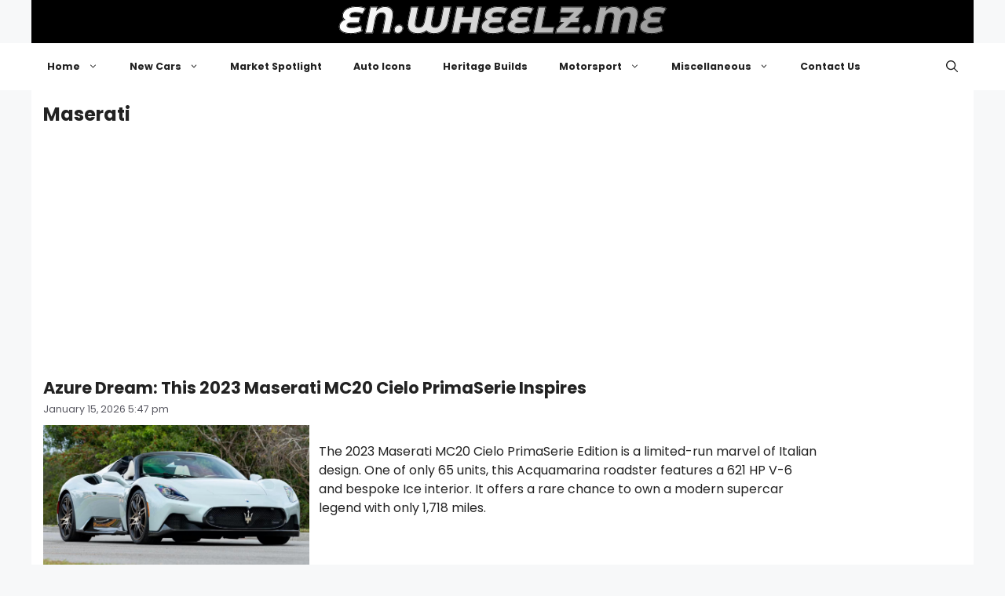

--- FILE ---
content_type: text/html; charset=UTF-8
request_url: https://en.wheelz.me/tag/maserati/
body_size: 20768
content:
<!DOCTYPE html>
<html lang="en-US">
<head>
	<meta charset="UTF-8">
	<meta name='robots' content='index, follow, max-image-preview:large, max-snippet:-1, max-video-preview:-1' />
<meta name="viewport" content="width=device-width, initial-scale=1">
	<!-- This site is optimized with the Yoast SEO plugin v26.8 - https://yoast.com/product/yoast-seo-wordpress/ -->
	<title>Maserati | en.wheelz.me</title>
	<meta name="description" content="Maserati Page on Wheelzme_English" />
	<link rel="canonical" href="https://en.wheelz.me/tag/maserati/" />
	<link rel="next" href="https://en.wheelz.me/tag/maserati/page/2/" />
	<meta property="og:locale" content="en_US" />
	<meta property="og:type" content="article" />
	<meta property="og:title" content="Maserati | en.wheelz.me" />
	<meta property="og:description" content="Maserati Page on Wheelzme_English" />
	<meta property="og:url" content="https://en.wheelz.me/tag/maserati/" />
	<meta property="og:site_name" content="en.wheelz.me" />
	<meta name="twitter:card" content="summary_large_image" />
	<meta name="twitter:site" content="@Wheelz_English" />
	<script type="application/ld+json" class="yoast-schema-graph">{"@context":"https://schema.org","@graph":[{"@type":"CollectionPage","@id":"https://en.wheelz.me/tag/maserati/","url":"https://en.wheelz.me/tag/maserati/","name":"Maserati | en.wheelz.me","isPartOf":{"@id":"https://en.wheelz.me/#website"},"primaryImageOfPage":{"@id":"https://en.wheelz.me/tag/maserati/#primaryimage"},"image":{"@id":"https://en.wheelz.me/tag/maserati/#primaryimage"},"thumbnailUrl":"https://en.wheelz.me/wp-content/uploads/2026/01/584182.jpg","description":"Maserati Page on Wheelzme_English","breadcrumb":{"@id":"https://en.wheelz.me/tag/maserati/#breadcrumb"},"inLanguage":"en-US"},{"@type":"ImageObject","inLanguage":"en-US","@id":"https://en.wheelz.me/tag/maserati/#primaryimage","url":"https://en.wheelz.me/wp-content/uploads/2026/01/584182.jpg","contentUrl":"https://en.wheelz.me/wp-content/uploads/2026/01/584182.jpg","width":1500,"height":846},{"@type":"BreadcrumbList","@id":"https://en.wheelz.me/tag/maserati/#breadcrumb","itemListElement":[{"@type":"ListItem","position":1,"name":"Home","item":"https://en.wheelz.me/"},{"@type":"ListItem","position":2,"name":"Maserati"}]},{"@type":"WebSite","@id":"https://en.wheelz.me/#website","url":"https://en.wheelz.me/","name":"en.wheelz.me","description":"Where Cars Meet Enthusiasm","publisher":{"@id":"https://en.wheelz.me/#organization"},"alternateName":"Wheelz.me EN","potentialAction":[{"@type":"SearchAction","target":{"@type":"EntryPoint","urlTemplate":"https://en.wheelz.me/?s={search_term_string}"},"query-input":{"@type":"PropertyValueSpecification","valueRequired":true,"valueName":"search_term_string"}}],"inLanguage":"en-US"},{"@type":"Organization","@id":"https://en.wheelz.me/#organization","name":"wheelz.me","url":"https://en.wheelz.me/","logo":{"@type":"ImageObject","inLanguage":"en-US","@id":"https://en.wheelz.me/#/schema/logo/image/","url":"https://en.wheelz.me/wp-content/uploads/2025/05/LOGO-Square-en.jpg","contentUrl":"https://en.wheelz.me/wp-content/uploads/2025/05/LOGO-Square-en.jpg","width":600,"height":600,"caption":"wheelz.me"},"image":{"@id":"https://en.wheelz.me/#/schema/logo/image/"},"sameAs":["https://www.facebook.com/wheelz.me.english","https://x.com/Wheelz_English","https://www.instagram.com/wheelz.me/","https://www.threads.com/@wheelz.me","https://www.pinterest.com/wheelz_me","https://bsky.app/profile/en.wheelz.me"]}]}</script>
	<!-- / Yoast SEO plugin. -->


<link href='https://fonts.gstatic.com' crossorigin rel='preconnect' />
<link href='https://fonts.googleapis.com' crossorigin rel='preconnect' />
<link rel="alternate" type="application/rss+xml" title="en.wheelz.me &raquo; Feed" href="https://en.wheelz.me/feed/" />
<link rel="alternate" type="application/rss+xml" title="en.wheelz.me &raquo; Comments Feed" href="https://en.wheelz.me/comments/feed/" />
<link rel="alternate" type="application/rss+xml" title="en.wheelz.me &raquo; Maserati Tag Feed" href="https://en.wheelz.me/tag/maserati/feed/" />
<meta property="og:image" content="https://en.wheelz.me/wp-content/uploads/2024/07/1956-maserati-a6g-54-zagato-berlinetta-11.jpeg.webp">
<meta name="twitter:image" content="https://en.wheelz.me/wp-content/uploads/2024/07/1956-maserati-a6g-54-zagato-berlinetta-11.jpeg.webp">
<style id='wp-img-auto-sizes-contain-inline-css'>
img:is([sizes=auto i],[sizes^="auto," i]){contain-intrinsic-size:3000px 1500px}
/*# sourceURL=wp-img-auto-sizes-contain-inline-css */
</style>
<style id='wp-emoji-styles-inline-css'>

	img.wp-smiley, img.emoji {
		display: inline !important;
		border: none !important;
		box-shadow: none !important;
		height: 1em !important;
		width: 1em !important;
		margin: 0 0.07em !important;
		vertical-align: -0.1em !important;
		background: none !important;
		padding: 0 !important;
	}
/*# sourceURL=wp-emoji-styles-inline-css */
</style>
<style id='wp-block-library-inline-css'>
:root{--wp-block-synced-color:#7a00df;--wp-block-synced-color--rgb:122,0,223;--wp-bound-block-color:var(--wp-block-synced-color);--wp-editor-canvas-background:#ddd;--wp-admin-theme-color:#007cba;--wp-admin-theme-color--rgb:0,124,186;--wp-admin-theme-color-darker-10:#006ba1;--wp-admin-theme-color-darker-10--rgb:0,107,160.5;--wp-admin-theme-color-darker-20:#005a87;--wp-admin-theme-color-darker-20--rgb:0,90,135;--wp-admin-border-width-focus:2px}@media (min-resolution:192dpi){:root{--wp-admin-border-width-focus:1.5px}}.wp-element-button{cursor:pointer}:root .has-very-light-gray-background-color{background-color:#eee}:root .has-very-dark-gray-background-color{background-color:#313131}:root .has-very-light-gray-color{color:#eee}:root .has-very-dark-gray-color{color:#313131}:root .has-vivid-green-cyan-to-vivid-cyan-blue-gradient-background{background:linear-gradient(135deg,#00d084,#0693e3)}:root .has-purple-crush-gradient-background{background:linear-gradient(135deg,#34e2e4,#4721fb 50%,#ab1dfe)}:root .has-hazy-dawn-gradient-background{background:linear-gradient(135deg,#faaca8,#dad0ec)}:root .has-subdued-olive-gradient-background{background:linear-gradient(135deg,#fafae1,#67a671)}:root .has-atomic-cream-gradient-background{background:linear-gradient(135deg,#fdd79a,#004a59)}:root .has-nightshade-gradient-background{background:linear-gradient(135deg,#330968,#31cdcf)}:root .has-midnight-gradient-background{background:linear-gradient(135deg,#020381,#2874fc)}:root{--wp--preset--font-size--normal:16px;--wp--preset--font-size--huge:42px}.has-regular-font-size{font-size:1em}.has-larger-font-size{font-size:2.625em}.has-normal-font-size{font-size:var(--wp--preset--font-size--normal)}.has-huge-font-size{font-size:var(--wp--preset--font-size--huge)}.has-text-align-center{text-align:center}.has-text-align-left{text-align:left}.has-text-align-right{text-align:right}.has-fit-text{white-space:nowrap!important}#end-resizable-editor-section{display:none}.aligncenter{clear:both}.items-justified-left{justify-content:flex-start}.items-justified-center{justify-content:center}.items-justified-right{justify-content:flex-end}.items-justified-space-between{justify-content:space-between}.screen-reader-text{border:0;clip-path:inset(50%);height:1px;margin:-1px;overflow:hidden;padding:0;position:absolute;width:1px;word-wrap:normal!important}.screen-reader-text:focus{background-color:#ddd;clip-path:none;color:#444;display:block;font-size:1em;height:auto;left:5px;line-height:normal;padding:15px 23px 14px;text-decoration:none;top:5px;width:auto;z-index:100000}html :where(.has-border-color){border-style:solid}html :where([style*=border-top-color]){border-top-style:solid}html :where([style*=border-right-color]){border-right-style:solid}html :where([style*=border-bottom-color]){border-bottom-style:solid}html :where([style*=border-left-color]){border-left-style:solid}html :where([style*=border-width]){border-style:solid}html :where([style*=border-top-width]){border-top-style:solid}html :where([style*=border-right-width]){border-right-style:solid}html :where([style*=border-bottom-width]){border-bottom-style:solid}html :where([style*=border-left-width]){border-left-style:solid}html :where(img[class*=wp-image-]){height:auto;max-width:100%}:where(figure){margin:0 0 1em}html :where(.is-position-sticky){--wp-admin--admin-bar--position-offset:var(--wp-admin--admin-bar--height,0px)}@media screen and (max-width:600px){html :where(.is-position-sticky){--wp-admin--admin-bar--position-offset:0px}}

/*# sourceURL=wp-block-library-inline-css */
</style><style id='global-styles-inline-css'>
:root{--wp--preset--aspect-ratio--square: 1;--wp--preset--aspect-ratio--4-3: 4/3;--wp--preset--aspect-ratio--3-4: 3/4;--wp--preset--aspect-ratio--3-2: 3/2;--wp--preset--aspect-ratio--2-3: 2/3;--wp--preset--aspect-ratio--16-9: 16/9;--wp--preset--aspect-ratio--9-16: 9/16;--wp--preset--color--black: #000000;--wp--preset--color--cyan-bluish-gray: #abb8c3;--wp--preset--color--white: #ffffff;--wp--preset--color--pale-pink: #f78da7;--wp--preset--color--vivid-red: #cf2e2e;--wp--preset--color--luminous-vivid-orange: #ff6900;--wp--preset--color--luminous-vivid-amber: #fcb900;--wp--preset--color--light-green-cyan: #7bdcb5;--wp--preset--color--vivid-green-cyan: #00d084;--wp--preset--color--pale-cyan-blue: #8ed1fc;--wp--preset--color--vivid-cyan-blue: #0693e3;--wp--preset--color--vivid-purple: #9b51e0;--wp--preset--color--contrast: var(--contrast);--wp--preset--color--contrast-2: var(--contrast-2);--wp--preset--color--contrast-3: var(--contrast-3);--wp--preset--color--base: var(--base);--wp--preset--color--base-2: var(--base-2);--wp--preset--color--base-3: var(--base-3);--wp--preset--color--accent: var(--accent);--wp--preset--gradient--vivid-cyan-blue-to-vivid-purple: linear-gradient(135deg,rgb(6,147,227) 0%,rgb(155,81,224) 100%);--wp--preset--gradient--light-green-cyan-to-vivid-green-cyan: linear-gradient(135deg,rgb(122,220,180) 0%,rgb(0,208,130) 100%);--wp--preset--gradient--luminous-vivid-amber-to-luminous-vivid-orange: linear-gradient(135deg,rgb(252,185,0) 0%,rgb(255,105,0) 100%);--wp--preset--gradient--luminous-vivid-orange-to-vivid-red: linear-gradient(135deg,rgb(255,105,0) 0%,rgb(207,46,46) 100%);--wp--preset--gradient--very-light-gray-to-cyan-bluish-gray: linear-gradient(135deg,rgb(238,238,238) 0%,rgb(169,184,195) 100%);--wp--preset--gradient--cool-to-warm-spectrum: linear-gradient(135deg,rgb(74,234,220) 0%,rgb(151,120,209) 20%,rgb(207,42,186) 40%,rgb(238,44,130) 60%,rgb(251,105,98) 80%,rgb(254,248,76) 100%);--wp--preset--gradient--blush-light-purple: linear-gradient(135deg,rgb(255,206,236) 0%,rgb(152,150,240) 100%);--wp--preset--gradient--blush-bordeaux: linear-gradient(135deg,rgb(254,205,165) 0%,rgb(254,45,45) 50%,rgb(107,0,62) 100%);--wp--preset--gradient--luminous-dusk: linear-gradient(135deg,rgb(255,203,112) 0%,rgb(199,81,192) 50%,rgb(65,88,208) 100%);--wp--preset--gradient--pale-ocean: linear-gradient(135deg,rgb(255,245,203) 0%,rgb(182,227,212) 50%,rgb(51,167,181) 100%);--wp--preset--gradient--electric-grass: linear-gradient(135deg,rgb(202,248,128) 0%,rgb(113,206,126) 100%);--wp--preset--gradient--midnight: linear-gradient(135deg,rgb(2,3,129) 0%,rgb(40,116,252) 100%);--wp--preset--font-size--small: 13px;--wp--preset--font-size--medium: 20px;--wp--preset--font-size--large: 36px;--wp--preset--font-size--x-large: 42px;--wp--preset--spacing--20: 0.44rem;--wp--preset--spacing--30: 0.67rem;--wp--preset--spacing--40: 1rem;--wp--preset--spacing--50: 1.5rem;--wp--preset--spacing--60: 2.25rem;--wp--preset--spacing--70: 3.38rem;--wp--preset--spacing--80: 5.06rem;--wp--preset--shadow--natural: 6px 6px 9px rgba(0, 0, 0, 0.2);--wp--preset--shadow--deep: 12px 12px 50px rgba(0, 0, 0, 0.4);--wp--preset--shadow--sharp: 6px 6px 0px rgba(0, 0, 0, 0.2);--wp--preset--shadow--outlined: 6px 6px 0px -3px rgb(255, 255, 255), 6px 6px rgb(0, 0, 0);--wp--preset--shadow--crisp: 6px 6px 0px rgb(0, 0, 0);}:where(.is-layout-flex){gap: 0.5em;}:where(.is-layout-grid){gap: 0.5em;}body .is-layout-flex{display: flex;}.is-layout-flex{flex-wrap: wrap;align-items: center;}.is-layout-flex > :is(*, div){margin: 0;}body .is-layout-grid{display: grid;}.is-layout-grid > :is(*, div){margin: 0;}:where(.wp-block-columns.is-layout-flex){gap: 2em;}:where(.wp-block-columns.is-layout-grid){gap: 2em;}:where(.wp-block-post-template.is-layout-flex){gap: 1.25em;}:where(.wp-block-post-template.is-layout-grid){gap: 1.25em;}.has-black-color{color: var(--wp--preset--color--black) !important;}.has-cyan-bluish-gray-color{color: var(--wp--preset--color--cyan-bluish-gray) !important;}.has-white-color{color: var(--wp--preset--color--white) !important;}.has-pale-pink-color{color: var(--wp--preset--color--pale-pink) !important;}.has-vivid-red-color{color: var(--wp--preset--color--vivid-red) !important;}.has-luminous-vivid-orange-color{color: var(--wp--preset--color--luminous-vivid-orange) !important;}.has-luminous-vivid-amber-color{color: var(--wp--preset--color--luminous-vivid-amber) !important;}.has-light-green-cyan-color{color: var(--wp--preset--color--light-green-cyan) !important;}.has-vivid-green-cyan-color{color: var(--wp--preset--color--vivid-green-cyan) !important;}.has-pale-cyan-blue-color{color: var(--wp--preset--color--pale-cyan-blue) !important;}.has-vivid-cyan-blue-color{color: var(--wp--preset--color--vivid-cyan-blue) !important;}.has-vivid-purple-color{color: var(--wp--preset--color--vivid-purple) !important;}.has-black-background-color{background-color: var(--wp--preset--color--black) !important;}.has-cyan-bluish-gray-background-color{background-color: var(--wp--preset--color--cyan-bluish-gray) !important;}.has-white-background-color{background-color: var(--wp--preset--color--white) !important;}.has-pale-pink-background-color{background-color: var(--wp--preset--color--pale-pink) !important;}.has-vivid-red-background-color{background-color: var(--wp--preset--color--vivid-red) !important;}.has-luminous-vivid-orange-background-color{background-color: var(--wp--preset--color--luminous-vivid-orange) !important;}.has-luminous-vivid-amber-background-color{background-color: var(--wp--preset--color--luminous-vivid-amber) !important;}.has-light-green-cyan-background-color{background-color: var(--wp--preset--color--light-green-cyan) !important;}.has-vivid-green-cyan-background-color{background-color: var(--wp--preset--color--vivid-green-cyan) !important;}.has-pale-cyan-blue-background-color{background-color: var(--wp--preset--color--pale-cyan-blue) !important;}.has-vivid-cyan-blue-background-color{background-color: var(--wp--preset--color--vivid-cyan-blue) !important;}.has-vivid-purple-background-color{background-color: var(--wp--preset--color--vivid-purple) !important;}.has-black-border-color{border-color: var(--wp--preset--color--black) !important;}.has-cyan-bluish-gray-border-color{border-color: var(--wp--preset--color--cyan-bluish-gray) !important;}.has-white-border-color{border-color: var(--wp--preset--color--white) !important;}.has-pale-pink-border-color{border-color: var(--wp--preset--color--pale-pink) !important;}.has-vivid-red-border-color{border-color: var(--wp--preset--color--vivid-red) !important;}.has-luminous-vivid-orange-border-color{border-color: var(--wp--preset--color--luminous-vivid-orange) !important;}.has-luminous-vivid-amber-border-color{border-color: var(--wp--preset--color--luminous-vivid-amber) !important;}.has-light-green-cyan-border-color{border-color: var(--wp--preset--color--light-green-cyan) !important;}.has-vivid-green-cyan-border-color{border-color: var(--wp--preset--color--vivid-green-cyan) !important;}.has-pale-cyan-blue-border-color{border-color: var(--wp--preset--color--pale-cyan-blue) !important;}.has-vivid-cyan-blue-border-color{border-color: var(--wp--preset--color--vivid-cyan-blue) !important;}.has-vivid-purple-border-color{border-color: var(--wp--preset--color--vivid-purple) !important;}.has-vivid-cyan-blue-to-vivid-purple-gradient-background{background: var(--wp--preset--gradient--vivid-cyan-blue-to-vivid-purple) !important;}.has-light-green-cyan-to-vivid-green-cyan-gradient-background{background: var(--wp--preset--gradient--light-green-cyan-to-vivid-green-cyan) !important;}.has-luminous-vivid-amber-to-luminous-vivid-orange-gradient-background{background: var(--wp--preset--gradient--luminous-vivid-amber-to-luminous-vivid-orange) !important;}.has-luminous-vivid-orange-to-vivid-red-gradient-background{background: var(--wp--preset--gradient--luminous-vivid-orange-to-vivid-red) !important;}.has-very-light-gray-to-cyan-bluish-gray-gradient-background{background: var(--wp--preset--gradient--very-light-gray-to-cyan-bluish-gray) !important;}.has-cool-to-warm-spectrum-gradient-background{background: var(--wp--preset--gradient--cool-to-warm-spectrum) !important;}.has-blush-light-purple-gradient-background{background: var(--wp--preset--gradient--blush-light-purple) !important;}.has-blush-bordeaux-gradient-background{background: var(--wp--preset--gradient--blush-bordeaux) !important;}.has-luminous-dusk-gradient-background{background: var(--wp--preset--gradient--luminous-dusk) !important;}.has-pale-ocean-gradient-background{background: var(--wp--preset--gradient--pale-ocean) !important;}.has-electric-grass-gradient-background{background: var(--wp--preset--gradient--electric-grass) !important;}.has-midnight-gradient-background{background: var(--wp--preset--gradient--midnight) !important;}.has-small-font-size{font-size: var(--wp--preset--font-size--small) !important;}.has-medium-font-size{font-size: var(--wp--preset--font-size--medium) !important;}.has-large-font-size{font-size: var(--wp--preset--font-size--large) !important;}.has-x-large-font-size{font-size: var(--wp--preset--font-size--x-large) !important;}
/*# sourceURL=global-styles-inline-css */
</style>

<style id='classic-theme-styles-inline-css'>
/*! This file is auto-generated */
.wp-block-button__link{color:#fff;background-color:#32373c;border-radius:9999px;box-shadow:none;text-decoration:none;padding:calc(.667em + 2px) calc(1.333em + 2px);font-size:1.125em}.wp-block-file__button{background:#32373c;color:#fff;text-decoration:none}
/*# sourceURL=/wp-includes/css/classic-themes.min.css */
</style>
<link rel='stylesheet' id='generatepress-style-css' href='https://en.wheelz.me/wp-content/themes/generatepress/style.css?ver=6.9' media='all' />
<link rel='stylesheet' id='generatepress-child-style-css' href='https://en.wheelz.me/wp-content/themes/generatepress-child/style.css?ver=1.0' media='all' />
<link rel='stylesheet' id='generate-style-css' href='https://en.wheelz.me/wp-content/themes/generatepress/assets/css/main.min.css?ver=3.6.0' media='all' />
<style id='generate-style-inline-css'>
body{background-color:var(--base-2);color:var(--contrast);}a{color:var(--accent);}a{text-decoration:underline;}.entry-title a, .site-branding a, a.button, .wp-block-button__link, .main-navigation a{text-decoration:none;}a:hover, a:focus, a:active{color:var(--contrast);}.wp-block-group__inner-container{max-width:1200px;margin-left:auto;margin-right:auto;}:root{--contrast:#222222;--contrast-2:#575760;--contrast-3:#b2b2be;--base:#f0f0f0;--base-2:#f7f8f9;--base-3:#ffffff;--accent:#1e73be;}:root .has-contrast-color{color:var(--contrast);}:root .has-contrast-background-color{background-color:var(--contrast);}:root .has-contrast-2-color{color:var(--contrast-2);}:root .has-contrast-2-background-color{background-color:var(--contrast-2);}:root .has-contrast-3-color{color:var(--contrast-3);}:root .has-contrast-3-background-color{background-color:var(--contrast-3);}:root .has-base-color{color:var(--base);}:root .has-base-background-color{background-color:var(--base);}:root .has-base-2-color{color:var(--base-2);}:root .has-base-2-background-color{background-color:var(--base-2);}:root .has-base-3-color{color:var(--base-3);}:root .has-base-3-background-color{background-color:var(--base-3);}:root .has-accent-color{color:var(--accent);}:root .has-accent-background-color{background-color:var(--accent);}.gp-modal:not(.gp-modal--open):not(.gp-modal--transition){display:none;}.gp-modal--transition:not(.gp-modal--open){pointer-events:none;}.gp-modal-overlay:not(.gp-modal-overlay--open):not(.gp-modal--transition){display:none;}.gp-modal__overlay{display:none;position:fixed;top:0;left:0;right:0;bottom:0;background:rgba(0,0,0,0.2);display:flex;justify-content:center;align-items:center;z-index:10000;backdrop-filter:blur(3px);transition:opacity 500ms ease;opacity:0;}.gp-modal--open:not(.gp-modal--transition) .gp-modal__overlay{opacity:1;}.gp-modal__container{max-width:100%;max-height:100vh;transform:scale(0.9);transition:transform 500ms ease;padding:0 10px;}.gp-modal--open:not(.gp-modal--transition) .gp-modal__container{transform:scale(1);}.search-modal-fields{display:flex;}.gp-search-modal .gp-modal__overlay{align-items:flex-start;padding-top:25vh;background:var(--gp-search-modal-overlay-bg-color);}.search-modal-form{width:500px;max-width:100%;background-color:var(--gp-search-modal-bg-color);color:var(--gp-search-modal-text-color);}.search-modal-form .search-field, .search-modal-form .search-field:focus{width:100%;height:60px;background-color:transparent;border:0;appearance:none;color:currentColor;}.search-modal-fields button, .search-modal-fields button:active, .search-modal-fields button:focus, .search-modal-fields button:hover{background-color:transparent;border:0;color:currentColor;width:60px;}.main-title{font-family:Shadows Into Light, handwriting;font-size:31px;}.top-bar{background-color:#636363;color:#ffffff;}.top-bar a{color:#ffffff;}.top-bar a:hover{color:#303030;}.site-header{background-color:#000;color:rgba(255,255,255,0.39);}.site-header a:hover{color:rgba(255,255,255,0.6);}.main-title a,.main-title a:hover{color:#fff;}.site-description{color:var(--contrast-2);}.main-navigation,.main-navigation ul ul{background-color:var(--base-3);}.main-navigation .main-nav ul li a, .main-navigation .menu-toggle, .main-navigation .menu-bar-items{color:var(--contrast);}.main-navigation .main-nav ul li:not([class*="current-menu-"]):hover > a, .main-navigation .main-nav ul li:not([class*="current-menu-"]):focus > a, .main-navigation .main-nav ul li.sfHover:not([class*="current-menu-"]) > a, .main-navigation .menu-bar-item:hover > a, .main-navigation .menu-bar-item.sfHover > a{color:var(--accent);}button.menu-toggle:hover,button.menu-toggle:focus{color:var(--contrast);}.main-navigation .main-nav ul li[class*="current-menu-"] > a{color:var(--accent);}.navigation-search input[type="search"],.navigation-search input[type="search"]:active, .navigation-search input[type="search"]:focus, .main-navigation .main-nav ul li.search-item.active > a, .main-navigation .menu-bar-items .search-item.active > a{color:var(--accent);}.main-navigation ul ul{background-color:var(--base);}.separate-containers .inside-article, .separate-containers .comments-area, .separate-containers .page-header, .one-container .container, .separate-containers .paging-navigation, .inside-page-header{background-color:var(--base-3);}.entry-title a{color:var(--contrast);}.entry-title a:hover{color:var(--contrast-2);}.entry-meta{color:var(--contrast-2);}.sidebar .widget{background-color:var(--base-3);}.footer-widgets{background-color:var(--base-3);}.site-info{background-color:var(--base-3);}input[type="text"],input[type="email"],input[type="url"],input[type="password"],input[type="search"],input[type="tel"],input[type="number"],textarea,select{color:var(--contrast);background-color:var(--base-2);border-color:var(--base);}input[type="text"]:focus,input[type="email"]:focus,input[type="url"]:focus,input[type="password"]:focus,input[type="search"]:focus,input[type="tel"]:focus,input[type="number"]:focus,textarea:focus,select:focus{color:var(--contrast);background-color:var(--base-2);border-color:var(--contrast-3);}button,html input[type="button"],input[type="reset"],input[type="submit"],a.button,a.wp-block-button__link:not(.has-background){color:#ffffff;background-color:#55555e;}button:hover,html input[type="button"]:hover,input[type="reset"]:hover,input[type="submit"]:hover,a.button:hover,button:focus,html input[type="button"]:focus,input[type="reset"]:focus,input[type="submit"]:focus,a.button:focus,a.wp-block-button__link:not(.has-background):active,a.wp-block-button__link:not(.has-background):focus,a.wp-block-button__link:not(.has-background):hover{color:#ffffff;background-color:#3f4047;}a.generate-back-to-top{background-color:rgba( 0,0,0,0.4 );color:#ffffff;}a.generate-back-to-top:hover,a.generate-back-to-top:focus{background-color:rgba( 0,0,0,0.6 );color:#ffffff;}:root{--gp-search-modal-bg-color:var(--base-3);--gp-search-modal-text-color:var(--contrast);--gp-search-modal-overlay-bg-color:rgba(0,0,0,0.2);}@media (max-width:768px){.main-navigation .menu-bar-item:hover > a, .main-navigation .menu-bar-item.sfHover > a{background:none;color:var(--contrast);}}.inside-top-bar.grid-container{max-width:1280px;}.inside-header{padding:40px;}.inside-header.grid-container{max-width:1280px;}.site-main .wp-block-group__inner-container{padding:40px;}.separate-containers .paging-navigation{padding-top:20px;padding-bottom:20px;}.entry-content .alignwide, body:not(.no-sidebar) .entry-content .alignfull{margin-left:-40px;width:calc(100% + 80px);max-width:calc(100% + 80px);}.rtl .menu-item-has-children .dropdown-menu-toggle{padding-left:20px;}.rtl .main-navigation .main-nav ul li.menu-item-has-children > a{padding-right:20px;}.footer-widgets-container.grid-container{max-width:1280px;}.inside-site-info.grid-container{max-width:1280px;}@media (max-width:768px){.separate-containers .inside-article, .separate-containers .comments-area, .separate-containers .page-header, .separate-containers .paging-navigation, .one-container .site-content, .inside-page-header{padding:30px;}.site-main .wp-block-group__inner-container{padding:30px;}.inside-top-bar{padding-right:30px;padding-left:30px;}.inside-header{padding-right:30px;padding-left:30px;}.widget-area .widget{padding-top:30px;padding-right:30px;padding-bottom:30px;padding-left:30px;}.footer-widgets-container{padding-top:30px;padding-right:30px;padding-bottom:30px;padding-left:30px;}.inside-site-info{padding-right:30px;padding-left:30px;}.entry-content .alignwide, body:not(.no-sidebar) .entry-content .alignfull{margin-left:-30px;width:calc(100% + 60px);max-width:calc(100% + 60px);}.one-container .site-main .paging-navigation{margin-bottom:20px;}}/* End cached CSS */.is-right-sidebar{width:30%;}.is-left-sidebar{width:30%;}.site-content .content-area{width:100%;}@media (max-width:768px){.main-navigation .menu-toggle,.sidebar-nav-mobile:not(#sticky-placeholder){display:block;}.main-navigation ul,.gen-sidebar-nav,.main-navigation:not(.slideout-navigation):not(.toggled) .main-nav > ul,.has-inline-mobile-toggle #site-navigation .inside-navigation > *:not(.navigation-search):not(.main-nav){display:none;}.nav-align-right .inside-navigation,.nav-align-center .inside-navigation{justify-content:space-between;}}
/*# sourceURL=generate-style-inline-css */
</style>
<link rel='stylesheet' id='generate-child-css' href='https://en.wheelz.me/wp-content/themes/generatepress-child/style.css?ver=1757176659' media='all' />
<link rel='stylesheet' id='generate-google-fonts-css' href='https://fonts.googleapis.com/css?family=Space+Grotesk%3A300%2Cregular%2C500%2C600%2C700%7CShadows+Into+Light%3Aregular%7CPoppins%3A100%2C100italic%2C200%2C200italic%2C300%2C300italic%2Cregular%2Citalic%2C500%2C500italic%2C600%2C600italic%2C700%2C700italic%2C800%2C800italic%2C900%2C900italic%7CAnton%3Aregular%7CBungee%3Aregular%7CBungee+Outline%3Aregular%7CBungee+Shade%3Aregular%7CAlfa+Slab+One%3Aregular%7CDosis%3A200%2C300%2Cregular%2C500%2C600%2C700%2C800%7CUnica+One%3Aregular%7CMontserrat%3A100%2C100italic%2C200%2C200italic%2C300%2C300italic%2Cregular%2Citalic%2C500%2C500italic%2C600%2C600italic%2C700%2C700italic%2C800%2C800italic%2C900%2C900italic%7CMontserrat+Alternates%3A100%2C100italic%2C200%2C200italic%2C300%2C300italic%2Cregular%2Citalic%2C500%2C500italic%2C600%2C600italic%2C700%2C700italic%2C800%2C800italic%2C900%2C900italic&#038;display=auto&#038;ver=3.6.0' media='all' />
<link rel="https://api.w.org/" href="https://en.wheelz.me/wp-json/" /><link rel="alternate" title="JSON" type="application/json" href="https://en.wheelz.me/wp-json/wp/v2/tags/53" /><link rel="EditURI" type="application/rsd+xml" title="RSD" href="https://en.wheelz.me/xmlrpc.php?rsd" />
<meta name="generator" content="WordPress 6.9" />
<script src="https://cdn.onesignal.com/sdks/OneSignalSDK.js" async=""></script>
    <script>
      window.OneSignal = window.OneSignal || [];
      OneSignal.push(function() {
        OneSignal.init({
          appId: "dc01fd1a-d869-4f75-a9e8-ed70d53445d5",
          notifyButton: {
            enable: true,           // Show the bell
            position: "bottom-right", // Options: bottom-left, bottom-right
            prenotify: true,        // Pre-notification prompt
            showCredit: false       // Hide "Powered by OneSignal"
          }
        });
      });
    </script><link rel="icon" href="https://en.wheelz.me/wp-content/uploads/2024/02/cropped-LOGO-Square-en-32x32.jpg" sizes="32x32" />
<link rel="icon" href="https://en.wheelz.me/wp-content/uploads/2024/02/cropped-LOGO-Square-en-192x192.jpg" sizes="192x192" />
<link rel="apple-touch-icon" href="https://en.wheelz.me/wp-content/uploads/2024/02/cropped-LOGO-Square-en-180x180.jpg" />
<meta name="msapplication-TileImage" content="https://en.wheelz.me/wp-content/uploads/2024/02/cropped-LOGO-Square-en-270x270.jpg" />
		<style id="wp-custom-css">
			h1 {
  margin-right: 6px;       /* spacing after heading */
  font-weight: bold;
  font-size: 24px !important;
	font-family: Poppins !important;
  line-height: 1.3;
  vertical-align: middle;  /* aligns nicely with inline text */
}

h2 {
  margin-right: 6px;       /* spacing after heading */
  font-weight: bold;
  font-size: 21px !important;
	font-family: Poppins !important;
  line-height: 1.3;
  vertical-align: middle;  /* aligns nicely with inline text */
}

h3 {
  margin-right: 6px;       /* spacing after heading */
  font-weight: bold;
  font-size: 19px !important;
	font-family: Poppins !important;
  line-height: 1.3;
  vertical-align: middle;  /* aligns nicely with inline text */
}

h4 {
  margin-right: 6px;       /* spacing after heading */
  font-weight: bold;
  font-size: 17px !important;
	font-family: Poppins !important;
  line-height: 1.3;
  vertical-align: middle;  /* aligns nicely with inline text */
}

.single-post .wp-post-image {
    display: none;
}
body
{
		font-size: 16px !important;
	font-family: poppins !important;
}

.byline,
.posted-by,
.entry-meta .author {
    display: none !important;
}

.page-id-2239 .google-auto-placed {
  display: none !important;
  height: 0 !important;
}

/* Center content inside site-content for the Brands page */
.page-id-2239 .site-content {
  margin-left: auto;
  margin-right: auto;
  max-width: 900px; /* or any width you prefer */
  padding: 0 15px;
}

/* Make the list responsive with two columns on desktop, one column on mobile */
.page-id-2239 .entry-content ul {
  columns: 2;
  -webkit-columns: 2;
  -moz-columns: 2;
  list-style: none;
  padding-left: 0;
  column-gap: 30px;
}

@media (max-width: 768px) {
  .page-id-2239 .entry-content ul {
    columns: 1;
    -webkit-columns: 1;
    -moz-columns: 1;
  }
}

/* *****/

.menu-item-browse > a {
    color: #ff6600;       /* Change text color */
    font-weight: bold;    /* Make it bold */
    background-color: #f0f0f0; 
    border-radius: 25px;   /* Rounded corners */
    transition: background-color 0.3s ease;
}

.menu-item-browse > a:hover {
    background-color: #ff6600;
    color: #fff;
}
.page-id-2239 .featured-image
{
	display: none;
}
.page-id-18050 .featured-image
{
	display: none;
}

.addtoany_shortcode {
    margin-bottom: 2px; /* adjust value as needed */
}

.site-branding {
    height: 55px !important;   
    display: flex;
    align-items: center;       /* vertically center title/logo */
    justify-content: flex-start; /* or center if you prefer */
    padding: 2px;
}

.site-header {
    height: 55px !important;   
    display: flex;
    align-items: center;
    padding: 2px;
}

.site-info {
    font-size: 13px;         /* smaller text */
    color: #999;             /* soft grey */
    text-align: center;      /* centered */
    padding: 15px 10px;      /* breathing space */
    border-top: 1px solid #eee; /* subtle separator line */
    background-color: #f9f9f9;  /* light footer background */
}

.site-info a {
    color: #666;             /* link color */
    text-decoration: none;   /* remove underline */
    transition: color 0.3s ease;
}

.site-info a:hover {
    color: #000;             /* darker on hover */
}




.custom-share-buttons {
    font-size: 13px;
    margin-bottom: 15px;
}

.custom-share-buttons a {
    margin-right: 8px;
    text-decoration: none;
    color: #0073aa;
}

.custom-share-buttons a:hover {
    text-decoration: underline;
}

.custom-market-link {
    margin: 20px 0;
    padding: 15px 25px;
    background-color: #000; /* black rectangle */
    border-radius: 12px;
    text-align: center;
    display: inline-block; 
max-height: 100px


}

.custom-market-link a {
    color: #fff; /* white text */
    font-weight: bold;
    font-size: 16px;
    text-decoration: none;
    transition: all 0.3s ease;
	    cursor: pointer;
			font-size: 19px !important;


}

.custom-market-link a:hover {
    color: #f0f0f0; 
	    background-color: #111 !important;
    text-decoration: underline;
}

/* Related Posts Block */
.custom-related-posts-block {
    margin: 30px 0;
    padding: 20px;
    border: 1px solid #ddd;
    border-radius: 8px;
    background: #fafafa;
    font-size: 14px; /* smaller font */
}

/* Share Buttons Block */
.custom-share-buttons-block {
    margin: 20px 0;
    padding: 15px;
    border: 1px solid #ddd;
    border-radius: 8px;
    background: #fefefe;
    text-align: center;
    font-size: 14px; /* smaller font */
}

/* Share buttons links styling */
.custom-share-buttons-block a {
    margin: 0 8px;
    text-decoration: none;
    font-weight: bold;
    color: #000;
    transition: color 0.3s ease;
	font-size: 0.81rem; 
}

.custom-share-buttons-block a:hover {
    color: #0073aa; /* accent color on hover */
}

/* Related posts links look like buttons */
.custom-related-posts-block a {
    display: inline-block;
    margin: 5px 10px 5px 0;
    padding: 6px 10px; /* slightly smaller padding */
    border-radius: 5px;
    background: #eee;
    color: #000;
    text-decoration: none;
    transition: background 0.3s ease;
    font-size: 14px; /* match smaller font */
}

.custom-related-posts-block a:hover {
    background: #ddd;
}

/* Force mobile hamburger to left */
.generate-menu-toggle-wrapper {
    margin-left: 0 !important;
    order: -1; /* move it to the start of the flex row */
}

.menu-toggle {
    float: none !important;
}

/* Ensure header items stay left-aligned */
.site-header .inside-header {
    display: flex;
    justify-content: flex-start !important;
    align-items: center;
}

.menu-toggle
{
	text-align:left !important;
}

/* Mobile: make share buttons vertical */
@media (max-width: 768px) {
    .custom-share-buttons-block {
        display: flex;
        flex-direction: column; /* stack vertically */
        align-items: flex-start; /* left align items */
    }

    .custom-share-buttons-block a {
        margin: 5px 0; /* spacing between buttons */
    }
}

.custom-related-posts ul {
    list-style: none;  /* remove bullets */
    padding: 0;
    margin: 0;
}

.custom-related-posts ul li {
    padding: 0;        /* remove any extra padding */
    margin: 0 0 5px 0; /* optional spacing between items */
}

/* Make entry-meta appear just below featured image */
.entry-meta {
    display: flex;
    flex-wrap: wrap;
    justify-content: flex-start;
    gap: 10px; /* space between categories and tags */
    margin-top: 4px; /* adjust distance from image */
}

/* Optional: categories and tags styling */
.entry-meta .cat-links,
.entry-meta .tags-links {
    display: inline-flex;
    align-items: center;
    background: rgba(0,0,0,0.05); /* subtle background */
    padding: 0px 2px;
    border-radius: 4px;
    font-size: 0.875rem;
		margin-top: 0px !important;
	    font-size: 13px;

}

/* Icon spacing */
.entry-meta .gp-icon {
    margin-right: 4px;
}

/* Move entry-meta above post content if needed */
.post .entry-content {
    margin-top: 0; /* remove extra space below image */
}

/* Make next/prev always drop under categories/tags */
.post-navigation {
    display: block !important; /* force it to stack */
    clear: both;               /* push below floated elements */
    margin-top: 20px;          /* some spacing */
}

/* Style the boxes */
.post-navigation .nav-previous,
.post-navigation .nav-next {
    display: inline-block;
    text-align: center;
    font-size: 12px;
    background: #f9f9f9;
    border-radius: 8px;
    padding: 3px 2px;
    margin: 5px 0;
    transition: all 0.3s ease;
    overflow: hidden;
    white-space: nowrap;
    text-overflow: ellipsis;
	width: 40%;
		text-align:left;

}

.post-navigation .nav-previous:hover,
.post-navigation .nav-next:hover {
    background: #000;
    color: #fff;
}

/* Force post navigation to break to a new line under tags/categories */
.post-navigation {
    width: 100%;          /* occupy full width */
    display: block;       
    clear: both;          /* break out of floated/tag line */
    margin-top: 20px;     /* spacing from tags */
}

/* Center and narrow header */
.site-header .inside-header,
.site-header .inside-navigation {
    max-width: 1200px; /* adjust to match your posts column width */
    margin: 0 auto;    /* center */
    width: 100%;
    padding: 0 20px;   /* optional horizontal padding */
}

/* Narrow main content area to match header */
.grid-container {
    max-width: 1200px; /* same width as header */
    margin: 0 auto;
}

/* Optional: reduce white space below header */
.site-header {
    padding-bottom: 5px; /* adjust as needed */
}

/* Optional: reduce white space above main content */
#content {
    padding-top: 3px; /* adjust as needed */
}

.site-content
{
	padding:15px !important;
}

.nav-previous, .nav-next
{
  background: transparent !important;
}

.wheelz-tags-list {
    display: grid;
    grid-template-columns: repeat(3, 1fr); /* 3 columns on desktop */
    gap: 12px;
    margin-top: 20px;
}

@media (max-width: 1024px) {
    .wheelz-tags-list {
        grid-template-columns: repeat(2, 1fr); /* 2 columns on tablets/mobile */
    }
}

.wheelz-tag {
    display: block;
    background: #f5f5f5;
    padding: 8px 12px;
    border-radius: 20px;
    text-decoration: none;
    font-size: 14px;
    color: #000;
    text-align: center;
    transition: all 0.2s ease-in-out;
}

.wheelz-tag:hover {
    background: #000;
    color: #fff;
}

/* Target the inside-article */
@media (min-width: 1025px) {
    /* Make only image + excerpt flex */
    .post .inside-article {
        display: block; /* keep default block */
    }

    /* Wrap excerpt + image */
    .post .entry-summary,
    .post .post-image {
        display: inline-block;
        vertical-align: top;
    }
	.post {
        padding-bottom: 4px !important;
    }
    /* Excerpt left, image right */
    .post .entry-summary {
        width: 55%;
			padding-left: 8px
    }

    .post .post-image {
        width: 29%;
			margin-top:10px;
    }

    .post .post-image img {
        width: 100%;
        height: auto;
        display: block;
    }

    /* Header & footer stay above/below */
    .post header.entry-header,
    .post footer.entry-meta {
        display: block;
        width: 100%;
			margin-top: 10px;
    }
}

/* Mobile: stacked layout */
@media (max-width: 1024px) {
    .post .entry-summary,
    .post .post-image {
        width: 100%;
        display: block;
        padding-right: 0;
    }
}

@media (max-width: 1024px) {
    /* Remove extra top margin on image */
    .post .post-image {
        margin-top: 2px; /* removes space above image */
        margin-bottom: 1px; /* optional: space below image */
    }

    /* Add a little breathing room for the excerpt */
    .post .entry-summary {
        padding-left: 0;
        padding-right: 0;
        margin-top: 1px;
    }
	
	.post footer.entry-meta {
        display: block;
        width: 100%;
			margin-top: 6px;
		
    }

	.post {
        padding-bottom: 9px !important;
    }
}

.entry-date.published {
    font-size: 0.78rem; 
    margin-bottom: 3px; 
}

.main-title {
    font-size: 47px !important;
    font-weight: 800;
    letter-spacing: 1px !important;
    text-transform: uppercase;
    transform: skewX(-11deg);
    font-family: 'Montserrat Alternates', sans-serif !important;

    background: linear-gradient(90deg, #ffffff 0%, #999999 100%);
    -webkit-background-clip: text;
    -webkit-text-fill-color: transparent;

    -webkit-text-stroke: 1px #222;
    position: relative;
    display: inline-block;
}


@media (max-width: 768px) {
    .main-title {
        font-size: 37px !important; 
        letter-spacing: 6px;         
    }
}

@media (max-width: 480px) {
    .main-title {
        font-size: 26px !important;  /* very small screens */
        letter-spacing: 4px;         /* adjust spacing to fit nicely */
    }
}



.wheelz-bottom-ad-wrapper {
    width: 100%;
    display: flex;
    justify-content: center; /* centers the inner container horizontally */
    margin: 20px 0; /* optional spacing */
}

.wheelz-bottom-ad-inner {
    width: 100%;
    max-width: 1170px; /* optional max width matching your layout */
    display: block;
    text-align: center; /* ensures the AdSense block is centered */
}

/*Search Page */
/* === Search Results Clean List === */

/* Hide thumbnails */
body.search .post-image {
    display: none;
}

/* Hide meta (author, date, categories, etc.) */
body.search .entry-meta {
    display: none;
}

/* Hide excerpts */
body.search .entry-summary {
    display: none;
}

/* Make titles look like clickable links */
body.search .entry-title a {
    color: #0073e6; /* Link color */
    text-decoration: none; /* Remove underline */
    font-size: 18px;
    font-weight: 500;
    transition: color 0.3s, text-decoration 0.3s;
}

/* Hover effect for links */
body.search .entry-title a:hover {
    color: #005bb5; /* Darker shade on hover */
    text-decoration: underline;
}

/* Add separators between items */
body.search .inside-article {
    border-bottom: 1px solid #ddd;
    padding: 12px 0;
}

/* Remove padding/margin that looks like a block headline */
body.search .entry-title {
    margin: 0;
    line-height: 1.4;
}

/* Optional: slightly more compact on mobile */
@media (max-width: 768px) {
    body.search .entry-title a {
        font-size: 16px;
    }
    body.search .inside-article {
        padding: 10px 0;
    }
}

table {
  width: 100%;
  border-collapse: collapse;
  font-family: "Inter", system-ui, sans-serif;
  font-size: 14px;
  color: #1e2933;
  background: #ffffff;
  box-shadow: 0 4px 12px rgba(0,0,0,0.05);
  border-radius: 10px;
  overflow-x: auto;               
  -webkit-overflow-scrolling: touch; 
  table-layout: auto !important;              
}

thead th {
  text-align: left;
  font-weight: 600;
  font-size: 14px;
  padding: 10px 12px;
  background: #f1f5f9;
  color: #35607a;
  border-bottom: 2px solid #e5e7eb;
}

tbody td {
  padding: 10px 12px;
  border-bottom: 1px solid #f1f5f9;
  word-wrap: break-word;
}

/* Zebra rows */
tbody tr:nth-child(odd) {
  background: #ffffff;
}
tbody tr:nth-child(even) {
  background: #f9fbfc;
}

/* Hover effect */
tbody tr:hover {
  background: #eef5f8;
  transition: background 0.2s ease;
}

/* Optional wrapper */
.table-wrap {
  width: 100%;
  overflow-x: auto;
}

/* Full-width tables on larger screens */
@media(min-width: 768px) {
  table {
    display: table;  /* restore normal table layout */
    width: 100%; !important    /* full width */
		
  }
}




/* ===== Archive: posts older than May 1, 2024: show only linked title ===== */

/* ===== Archive: clean style for posts older than May 1, 2024 ===== */

/* Hide everything except the title */
article.older-than-may-2024 .post-image,
article.older-than-may-2024 .entry-meta,
article.older-than-may-2024 .entry-summary,
article.older-than-may-2024 .entry-content {
    display: none !important;
}

/* Container spacing & separator */
article.older-than-may-2024 .inside-article {
    border-bottom: 1px solid #e1e1e1 !important;
    padding: 4px 0;
    margin: 0;
}

/* Title link styling */
article.older-than-may-2024 .entry-title {
    margin: 0;
    font-size: 18px;
    line-height: 1.5;
    font-weight: 600;
}
article.older-than-may-2024 .entry-title a {
    color: #000;
    text-decoration: none;
    display: inline-block;
    width: 100%;
    transition: color 0.25s, text-decoration 0.25s, background 0.25s;
}

/* Hover effect: underline + subtle highlight */
article.older-than-may-2024 .entry-title a:hover {
    color: #005bb5;
    text-decoration: underline;
    background: #f9f9f9;
    border-radius: 4px;
    padding: 2px 4px;
}

/* Mobile adjustments */
@media (max-width: 768px) {
    article.older-than-may-2024 .entry-title {
        font-size: 16px;
    }
    article.older-than-may-2024 .inside-article {
        padding: 10px 0;
    }
}

@media (min-width: 1025px) {
    .main-navigation .main-nav ul li a {
font-size:12.5px;
			font-weight:bold;
    }
	

.custom-related-posts-block {
    background: #f2f2f2; /* light gray */
    border-left: 5px solid #000; /* black accent */
    padding: 25px;
    margin: 40px 0;
    border-radius: 6px;
}

.custom-related-posts h3 {
    font-size: 1.2em;
    font-weight: 600;
    margin-bottom: 15px;
    color: #000;
    text-transform: uppercase;
    letter-spacing: 1px;
}

.custom-related-posts ul {
    list-style: none;
    padding: 0;
    margin: 0;
}

.custom-related-posts ul li {
    margin: 10px 0;
    padding-left: 20px;
    position: relative;
}

.custom-related-posts ul li::before {
    content: "➜";
    left: 0;
    color: #000;
    font-size: 0.9em;
}

.custom-related-posts ul li a {
    color: #111;
    text-decoration: none;
    font-weight: 500;
}

.custom-related-posts ul li a:hover {
    color: #666;
}

/*2026*/
.featured-new-cars-wrapper {
    width: 100%;
    padding: 0 10px;
    box-sizing: border-box;
    text-align: center;
}

.featured-grid {
    display: flex;
    flex-wrap: wrap;
    justify-content: center;
    gap: 10px;
}

.featured-item {
    flex: 0 0 120px;
    max-width: 120px;
    text-align: center;
}

.featured-item img {
    width: 100% !important;
    max-width: 120px !important;
    height: auto !important;
    display: block !important;
    margin-bottom: 6px !important;
}


		</style>
		<link href="https://fonts.googleapis.com/css2?family=Poppins:wght@300;400;500;600;700&display=swap" rel="stylesheet">
<link href="https://fonts.googleapis.com/css2?family=Roboto:wght@300;400;500;700&display=swap" rel="stylesheet">
<link href="https://fonts.googleapis.com/css2?family=Unbounded&display=swap" rel="stylesheet">

<meta name="msvalidate.01" content="E8F2FEED9AB6C64C0678D389E03B4F38" />
<!-- Google tag (gtag.js) -->
<script async src="https://www.googletagmanager.com/gtag/js?id=G-2EJLKNK2X9"></script>
<script>
  window.dataLayer = window.dataLayer || [];
  function gtag(){dataLayer.push(arguments);}
  gtag('js', new Date());

  gtag('config', 'G-2EJLKNK2X9');
</script>
</head>

<body class="archive tag tag-maserati tag-53 wp-embed-responsive wp-theme-generatepress wp-child-theme-generatepress-child no-sidebar nav-below-header one-container header-aligned-center dropdown-hover" itemtype="https://schema.org/Blog" itemscope>
	<a class="screen-reader-text skip-link" href="#content" title="Skip to content">Skip to content</a>		<header class="site-header grid-container" id="masthead" aria-label="Site"  itemtype="https://schema.org/WPHeader" itemscope>
			<div class="inside-header grid-container">
				<div class="site-branding">
						<p class="main-title" itemprop="headline">
					<a href="https://en.wheelz.me/" rel="home">en.wheelz.me</a>
				</p>
						
					</div>			</div>
		</header>
				<nav class="main-navigation has-menu-bar-items sub-menu-left" id="site-navigation" aria-label="Primary"  itemtype="https://schema.org/SiteNavigationElement" itemscope>
			<div class="inside-navigation grid-container">
								<button class="menu-toggle" aria-controls="primary-menu" aria-expanded="false">
					<span class="gp-icon icon-menu-bars"><svg viewBox="0 0 512 512" aria-hidden="true" xmlns="http://www.w3.org/2000/svg" width="1em" height="1em"><path d="M0 96c0-13.255 10.745-24 24-24h464c13.255 0 24 10.745 24 24s-10.745 24-24 24H24c-13.255 0-24-10.745-24-24zm0 160c0-13.255 10.745-24 24-24h464c13.255 0 24 10.745 24 24s-10.745 24-24 24H24c-13.255 0-24-10.745-24-24zm0 160c0-13.255 10.745-24 24-24h464c13.255 0 24 10.745 24 24s-10.745 24-24 24H24c-13.255 0-24-10.745-24-24z" /></svg><svg viewBox="0 0 512 512" aria-hidden="true" xmlns="http://www.w3.org/2000/svg" width="1em" height="1em"><path d="M71.029 71.029c9.373-9.372 24.569-9.372 33.942 0L256 222.059l151.029-151.03c9.373-9.372 24.569-9.372 33.942 0 9.372 9.373 9.372 24.569 0 33.942L289.941 256l151.03 151.029c9.372 9.373 9.372 24.569 0 33.942-9.373 9.372-24.569 9.372-33.942 0L256 289.941l-151.029 151.03c-9.373 9.372-24.569 9.372-33.942 0-9.372-9.373-9.372-24.569 0-33.942L222.059 256 71.029 104.971c-9.372-9.373-9.372-24.569 0-33.942z" /></svg></span><span class="mobile-menu">Menu</span>				</button>
				<div id="primary-menu" class="main-nav"><ul id="menu-436" class=" menu sf-menu"><li id="menu-item-281690" class="menu-item menu-item-type-custom menu-item-object-custom menu-item-home menu-item-has-children menu-item-281690"><a href="https://en.wheelz.me/">Home<span role="presentation" class="dropdown-menu-toggle"><span class="gp-icon icon-arrow"><svg viewBox="0 0 330 512" aria-hidden="true" xmlns="http://www.w3.org/2000/svg" width="1em" height="1em"><path d="M305.913 197.085c0 2.266-1.133 4.815-2.833 6.514L171.087 335.593c-1.7 1.7-4.249 2.832-6.515 2.832s-4.815-1.133-6.515-2.832L26.064 203.599c-1.7-1.7-2.832-4.248-2.832-6.514s1.132-4.816 2.832-6.515l14.162-14.163c1.7-1.699 3.966-2.832 6.515-2.832 2.266 0 4.815 1.133 6.515 2.832l111.316 111.317 111.316-111.317c1.7-1.699 4.249-2.832 6.515-2.832s4.815 1.133 6.515 2.832l14.162 14.163c1.7 1.7 2.833 4.249 2.833 6.515z" /></svg></span></span></a>
<ul class="sub-menu">
	<li id="menu-item-285877" class="menu-item menu-item-type-post_type menu-item-object-page menu-item-285877"><a href="https://en.wheelz.me/catalog/">The Car Hub</a></li>
</ul>
</li>
<li id="menu-item-281712" class="menu-item menu-item-type-taxonomy menu-item-object-category menu-item-has-children menu-item-281712"><a href="https://en.wheelz.me/category/automotive/">New Cars<span role="presentation" class="dropdown-menu-toggle"><span class="gp-icon icon-arrow"><svg viewBox="0 0 330 512" aria-hidden="true" xmlns="http://www.w3.org/2000/svg" width="1em" height="1em"><path d="M305.913 197.085c0 2.266-1.133 4.815-2.833 6.514L171.087 335.593c-1.7 1.7-4.249 2.832-6.515 2.832s-4.815-1.133-6.515-2.832L26.064 203.599c-1.7-1.7-2.832-4.248-2.832-6.514s1.132-4.816 2.832-6.515l14.162-14.163c1.7-1.699 3.966-2.832 6.515-2.832 2.266 0 4.815 1.133 6.515 2.832l111.316 111.317 111.316-111.317c1.7-1.699 4.249-2.832 6.515-2.832s4.815 1.133 6.515 2.832l14.162 14.163c1.7 1.7 2.833 4.249 2.833 6.515z" /></svg></span></span></a>
<ul class="sub-menu">
	<li id="menu-item-304706" class="menu-item menu-item-type-taxonomy menu-item-object-category menu-item-304706"><a href="https://en.wheelz.me/category/vehicle-specs/">Vehicle Specs</a></li>
	<li id="menu-item-281720" class="menu-item menu-item-type-taxonomy menu-item-object-category menu-item-281720"><a href="https://en.wheelz.me/category/tuning/">Modified</a></li>
</ul>
</li>
<li id="menu-item-307166" class="menu-item menu-item-type-taxonomy menu-item-object-category menu-item-307166"><a href="https://en.wheelz.me/category/market-spotlight/">Market Spotlight</a></li>
<li id="menu-item-281711" class="menu-item menu-item-type-taxonomy menu-item-object-category menu-item-281711"><a href="https://en.wheelz.me/category/auto-icons/">Auto Icons</a></li>
<li id="menu-item-299203" class="menu-item menu-item-type-taxonomy menu-item-object-category menu-item-299203"><a href="https://en.wheelz.me/category/heritage-builds/">Heritage Builds</a></li>
<li id="menu-item-281721" class="menu-item menu-item-type-taxonomy menu-item-object-category menu-item-has-children menu-item-281721"><a href="https://en.wheelz.me/category/motorsports/">Motorsport<span role="presentation" class="dropdown-menu-toggle"><span class="gp-icon icon-arrow"><svg viewBox="0 0 330 512" aria-hidden="true" xmlns="http://www.w3.org/2000/svg" width="1em" height="1em"><path d="M305.913 197.085c0 2.266-1.133 4.815-2.833 6.514L171.087 335.593c-1.7 1.7-4.249 2.832-6.515 2.832s-4.815-1.133-6.515-2.832L26.064 203.599c-1.7-1.7-2.832-4.248-2.832-6.514s1.132-4.816 2.832-6.515l14.162-14.163c1.7-1.699 3.966-2.832 6.515-2.832 2.266 0 4.815 1.133 6.515 2.832l111.316 111.317 111.316-111.317c1.7-1.699 4.249-2.832 6.515-2.832s4.815 1.133 6.515 2.832l14.162 14.163c1.7 1.7 2.833 4.249 2.833 6.515z" /></svg></span></span></a>
<ul class="sub-menu">
	<li id="menu-item-281717" class="menu-item menu-item-type-taxonomy menu-item-object-category menu-item-281717"><a href="https://en.wheelz.me/category/f1/">Formula1</a></li>
	<li id="menu-item-281724" class="menu-item menu-item-type-taxonomy menu-item-object-category menu-item-281724"><a href="https://en.wheelz.me/category/wec/">WEC</a></li>
	<li id="menu-item-281722" class="menu-item menu-item-type-taxonomy menu-item-object-category menu-item-281722"><a href="https://en.wheelz.me/category/wrc/">Rally</a></li>
	<li id="menu-item-281716" class="menu-item menu-item-type-taxonomy menu-item-object-category menu-item-281716"><a href="https://en.wheelz.me/category/formula_e/">Formula E</a></li>
	<li id="menu-item-281718" class="menu-item menu-item-type-taxonomy menu-item-object-category menu-item-281718"><a href="https://en.wheelz.me/category/imsa/">IMSA</a></li>
</ul>
</li>
<li id="menu-item-303987" class="menu-item menu-item-type-taxonomy menu-item-object-category menu-item-has-children menu-item-303987"><a href="https://en.wheelz.me/category/news/">Miscellaneous<span role="presentation" class="dropdown-menu-toggle"><span class="gp-icon icon-arrow"><svg viewBox="0 0 330 512" aria-hidden="true" xmlns="http://www.w3.org/2000/svg" width="1em" height="1em"><path d="M305.913 197.085c0 2.266-1.133 4.815-2.833 6.514L171.087 335.593c-1.7 1.7-4.249 2.832-6.515 2.832s-4.815-1.133-6.515-2.832L26.064 203.599c-1.7-1.7-2.832-4.248-2.832-6.514s1.132-4.816 2.832-6.515l14.162-14.163c1.7-1.699 3.966-2.832 6.515-2.832 2.266 0 4.815 1.133 6.515 2.832l111.316 111.317 111.316-111.317c1.7-1.699 4.249-2.832 6.515-2.832s4.815 1.133 6.515 2.832l14.162 14.163c1.7 1.7 2.833 4.249 2.833 6.515z" /></svg></span></span></a>
<ul class="sub-menu">
	<li id="menu-item-281713" class="menu-item menu-item-type-taxonomy menu-item-object-category menu-item-281713"><a href="https://en.wheelz.me/category/bikes/">Bikes</a></li>
	<li id="menu-item-281714" class="menu-item menu-item-type-taxonomy menu-item-object-category menu-item-281714"><a href="https://en.wheelz.me/category/boats/">Boats</a></li>
	<li id="menu-item-294490" class="menu-item menu-item-type-taxonomy menu-item-object-category menu-item-294490"><a href="https://en.wheelz.me/category/fleet-utility/">Fleet &amp; Utility</a></li>
</ul>
</li>
<li id="menu-item-294491" class="menu-item menu-item-type-post_type menu-item-object-page menu-item-294491"><a href="https://en.wheelz.me/contact-us/">Contact Us</a></li>
</ul></div><div class="menu-bar-items">	<span class="menu-bar-item">
		<a href="#" role="button" aria-label="Open search" aria-haspopup="dialog" aria-controls="gp-search" data-gpmodal-trigger="gp-search"><span class="gp-icon icon-search"><svg viewBox="0 0 512 512" aria-hidden="true" xmlns="http://www.w3.org/2000/svg" width="1em" height="1em"><path fill-rule="evenodd" clip-rule="evenodd" d="M208 48c-88.366 0-160 71.634-160 160s71.634 160 160 160 160-71.634 160-160S296.366 48 208 48zM0 208C0 93.125 93.125 0 208 0s208 93.125 208 208c0 48.741-16.765 93.566-44.843 129.024l133.826 134.018c9.366 9.379 9.355 24.575-.025 33.941-9.379 9.366-24.575 9.355-33.941-.025L337.238 370.987C301.747 399.167 256.839 416 208 416 93.125 416 0 322.875 0 208z" /></svg><svg viewBox="0 0 512 512" aria-hidden="true" xmlns="http://www.w3.org/2000/svg" width="1em" height="1em"><path d="M71.029 71.029c9.373-9.372 24.569-9.372 33.942 0L256 222.059l151.029-151.03c9.373-9.372 24.569-9.372 33.942 0 9.372 9.373 9.372 24.569 0 33.942L289.941 256l151.03 151.029c9.372 9.373 9.372 24.569 0 33.942-9.373 9.372-24.569 9.372-33.942 0L256 289.941l-151.029 151.03c-9.373 9.372-24.569 9.372-33.942 0-9.372-9.373-9.372-24.569 0-33.942L222.059 256 71.029 104.971c-9.372-9.373-9.372-24.569 0-33.942z" /></svg></span></a>
	</span>
	</div>			</div>
		</nav>
		
	<div class="site grid-container container hfeed" id="page">
				<div class="site-content" id="content">
			
	<div class="content-area" id="primary">
		<main class="site-main" id="main">
					<header class="page-header" aria-label="Page">
			
			<h1 class="page-title">
				Maserati			</h1>

					</header>
		<div class="archive-top-ad" style="margin:20px 0; text-align:center;"><script async src="https://pagead2.googlesyndication.com/pagead/js/adsbygoogle.js?client=ca-pub-7253249422419921" crossorigin="anonymous"></script><!-- ArchiveTop --><ins class="adsbygoogle"
                     style="display:block"
                     data-ad-client="ca-pub-7253249422419921"
                     data-ad-slot="3501724714"
                     data-ad-format="auto"
                     data-full-width-responsive="true"></ins><script>(adsbygoogle = window.adsbygoogle || []).push({});</script></div><article id="post-339323" class="post-339323 post type-post status-publish format-standard has-post-thumbnail hentry category-market-spotlight tag-maserati" itemtype="https://schema.org/CreativeWork" itemscope>
	<div class="inside-article">
					<header class="entry-header">
				<h2 class="entry-title" itemprop="headline"><a href="https://en.wheelz.me/2023-maserati-mc20-cielo-primaserie-edition/" rel="bookmark">Azure Dream: This 2023 Maserati MC20 Cielo PrimaSerie Inspires</a></h2>		<div class="entry-meta">
			<span class="posted-on"><time class="entry-date published" datetime="2026-01-15T17:47:31+02:00">January 15, 2026 5:47 pm</time></span><span class="byline">by <span class="author vcard" itemprop="author" itemtype="https://schema.org/Person" itemscope><a class="url fn n" href="https://en.wheelz.me/author/wakalat/" title="View all posts by Official PR" rel="author" itemprop="url"><span class="author-name" itemprop="name">Official PR</span></a></span></span> 		</div>
					</header>
			<div class="post-image">
						
						<a href="https://en.wheelz.me/2023-maserati-mc20-cielo-primaserie-edition/">
							<img width="1500" height="846" src="https://en.wheelz.me/wp-content/uploads/2026/01/584182.jpg" class="attachment-full size-full wp-post-image" alt="" itemprop="image" decoding="async" fetchpriority="high" srcset="https://en.wheelz.me/wp-content/uploads/2026/01/584182.jpg 1500w, https://en.wheelz.me/wp-content/uploads/2026/01/584182-300x169.jpg 300w, https://en.wheelz.me/wp-content/uploads/2026/01/584182-1024x578.jpg 1024w, https://en.wheelz.me/wp-content/uploads/2026/01/584182-768x433.jpg 768w" sizes="(max-width: 1500px) 100vw, 1500px" />
						</a>
					</div>
			<div class="entry-summary" itemprop="text">
				<p>The 2023 Maserati MC20 Cielo PrimaSerie Edition is a limited-run marvel of Italian design. One of only 65 units, this Acquamarina roadster features a 621 HP V-6 and bespoke Ice interior. It offers a rare chance to own a modern supercar legend with only 1,718 miles.</p>
			</div>

				<footer class="entry-meta" aria-label="Entry meta">
			<span class="cat-links"><span class="gp-icon icon-categories"><svg viewBox="0 0 512 512" aria-hidden="true" xmlns="http://www.w3.org/2000/svg" width="1em" height="1em"><path d="M0 112c0-26.51 21.49-48 48-48h110.014a48 48 0 0143.592 27.907l12.349 26.791A16 16 0 00228.486 128H464c26.51 0 48 21.49 48 48v224c0 26.51-21.49 48-48 48H48c-26.51 0-48-21.49-48-48V112z" /></svg></span><span class="screen-reader-text">Categories </span><a href="https://en.wheelz.me/category/market-spotlight/" rel="category tag">Market Spotlight</a></span> <span class="tags-links"><span class="gp-icon icon-tags"><svg viewBox="0 0 512 512" aria-hidden="true" xmlns="http://www.w3.org/2000/svg" width="1em" height="1em"><path d="M20 39.5c-8.836 0-16 7.163-16 16v176c0 4.243 1.686 8.313 4.687 11.314l224 224c6.248 6.248 16.378 6.248 22.626 0l176-176c6.244-6.244 6.25-16.364.013-22.615l-223.5-224A15.999 15.999 0 00196.5 39.5H20zm56 96c0-13.255 10.745-24 24-24s24 10.745 24 24-10.745 24-24 24-24-10.745-24-24z"/><path d="M259.515 43.015c4.686-4.687 12.284-4.687 16.97 0l228 228c4.686 4.686 4.686 12.284 0 16.97l-180 180c-4.686 4.687-12.284 4.687-16.97 0-4.686-4.686-4.686-12.284 0-16.97L479.029 279.5 259.515 59.985c-4.686-4.686-4.686-12.284 0-16.97z" /></svg></span><span class="screen-reader-text">Tags </span><a href="https://en.wheelz.me/tag/maserati/" rel="tag">Maserati</a></span> 		</footer>
			</div>
</article>
<article id="post-337782" class="post-337782 post type-post status-publish format-standard has-post-thumbnail hentry category-market-spotlight tag-maserati tag-zagato" itemtype="https://schema.org/CreativeWork" itemscope>
	<div class="inside-article">
					<header class="entry-header">
				<h2 class="entry-title" itemprop="headline"><a href="https://en.wheelz.me/1955-maserati-a6g-54-2000-spyder-zagato/" rel="bookmark">The Perón Prototype: This 1955 Maserati A6G/54 2000 Spyder Zagato</a></h2>		<div class="entry-meta">
			<span class="posted-on"><time class="entry-date published" datetime="2025-12-28T18:03:40+02:00">December 28, 2025 6:03 pm</time></span><span class="byline">by <span class="author vcard" itemprop="author" itemtype="https://schema.org/Person" itemscope><a class="url fn n" href="https://en.wheelz.me/author/wakalat/" title="View all posts by Official PR" rel="author" itemprop="url"><span class="author-name" itemprop="name">Official PR</span></a></span></span> 		</div>
					</header>
			<div class="post-image">
						
						<a href="https://en.wheelz.me/1955-maserati-a6g-54-2000-spyder-zagato/">
							<img width="1500" height="843" src="https://en.wheelz.me/wp-content/uploads/2025/12/1955-Maserati-A6G_54-2000-Spyder-Zagato_1326969.jpg" class="attachment-full size-full wp-post-image" alt="" itemprop="image" decoding="async" srcset="https://en.wheelz.me/wp-content/uploads/2025/12/1955-Maserati-A6G_54-2000-Spyder-Zagato_1326969.jpg 1500w, https://en.wheelz.me/wp-content/uploads/2025/12/1955-Maserati-A6G_54-2000-Spyder-Zagato_1326969-300x169.jpg 300w, https://en.wheelz.me/wp-content/uploads/2025/12/1955-Maserati-A6G_54-2000-Spyder-Zagato_1326969-1024x575.jpg 1024w, https://en.wheelz.me/wp-content/uploads/2025/12/1955-Maserati-A6G_54-2000-Spyder-Zagato_1326969-768x432.jpg 768w" sizes="(max-width: 1500px) 100vw, 1500px" />
						</a>
					</div>
			<div class="entry-summary" itemprop="text">
				<p>The 1955 Maserati A6G/54 2000 Spyder Zagato is a one-off prototype and the only open-bodied example ever crafted by the legendary Milanese coachbuilder. Originally ordered by Juan Perón and a recent double award winner at Pebble Beach, this matching-numbers masterpiece represents the absolute pinnacle of 1950s Italian sports car design.</p>
			</div>

				<footer class="entry-meta" aria-label="Entry meta">
			<span class="cat-links"><span class="gp-icon icon-categories"><svg viewBox="0 0 512 512" aria-hidden="true" xmlns="http://www.w3.org/2000/svg" width="1em" height="1em"><path d="M0 112c0-26.51 21.49-48 48-48h110.014a48 48 0 0143.592 27.907l12.349 26.791A16 16 0 00228.486 128H464c26.51 0 48 21.49 48 48v224c0 26.51-21.49 48-48 48H48c-26.51 0-48-21.49-48-48V112z" /></svg></span><span class="screen-reader-text">Categories </span><a href="https://en.wheelz.me/category/market-spotlight/" rel="category tag">Market Spotlight</a></span> <span class="tags-links"><span class="gp-icon icon-tags"><svg viewBox="0 0 512 512" aria-hidden="true" xmlns="http://www.w3.org/2000/svg" width="1em" height="1em"><path d="M20 39.5c-8.836 0-16 7.163-16 16v176c0 4.243 1.686 8.313 4.687 11.314l224 224c6.248 6.248 16.378 6.248 22.626 0l176-176c6.244-6.244 6.25-16.364.013-22.615l-223.5-224A15.999 15.999 0 00196.5 39.5H20zm56 96c0-13.255 10.745-24 24-24s24 10.745 24 24-10.745 24-24 24-24-10.745-24-24z"/><path d="M259.515 43.015c4.686-4.687 12.284-4.687 16.97 0l228 228c4.686 4.686 4.686 12.284 0 16.97l-180 180c-4.686 4.687-12.284 4.687-16.97 0-4.686-4.686-4.686-12.284 0-16.97L479.029 279.5 259.515 59.985c-4.686-4.686-4.686-12.284 0-16.97z" /></svg></span><span class="screen-reader-text">Tags </span><a href="https://en.wheelz.me/tag/maserati/" rel="tag">Maserati</a>, <a href="https://en.wheelz.me/tag/zagato/" rel="tag">Zagato</a></span> 		</footer>
			</div>
</article>
<article id="post-337569" class="post-337569 post type-post status-publish format-standard has-post-thumbnail hentry category-market-spotlight tag-maserati" itemtype="https://schema.org/CreativeWork" itemscope>
	<div class="inside-article">
					<header class="entry-header">
				<h2 class="entry-title" itemprop="headline"><a href="https://en.wheelz.me/1985-maserati-biturbo-coupe/" rel="bookmark">An Italian Dream in Waiting: The 1985 Maserati Biturbo Coupe</a></h2>		<div class="entry-meta">
			<span class="posted-on"><time class="entry-date published" datetime="2025-12-26T11:01:14+02:00">December 26, 2025 11:01 am</time></span><span class="byline">by <span class="author vcard" itemprop="author" itemtype="https://schema.org/Person" itemscope><a class="url fn n" href="https://en.wheelz.me/author/wakalat/" title="View all posts by Official PR" rel="author" itemprop="url"><span class="author-name" itemprop="name">Official PR</span></a></span></span> 		</div>
					</header>
			<div class="post-image">
						
						<a href="https://en.wheelz.me/1985-maserati-biturbo-coupe/">
							<img width="1500" height="854" src="https://en.wheelz.me/wp-content/uploads/2025/12/IMG_0128-90262-scaled-1.jpg" class="attachment-full size-full wp-post-image" alt="" itemprop="image" decoding="async" srcset="https://en.wheelz.me/wp-content/uploads/2025/12/IMG_0128-90262-scaled-1.jpg 1500w, https://en.wheelz.me/wp-content/uploads/2025/12/IMG_0128-90262-scaled-1-300x171.jpg 300w, https://en.wheelz.me/wp-content/uploads/2025/12/IMG_0128-90262-scaled-1-1024x583.jpg 1024w, https://en.wheelz.me/wp-content/uploads/2025/12/IMG_0128-90262-scaled-1-768x437.jpg 768w" sizes="(max-width: 1500px) 100vw, 1500px" />
						</a>
					</div>
			<div class="entry-summary" itemprop="text">
				<p>This 1985 Maserati Biturbo Coupe project presents a rare opportunity for Italian car enthusiasts. Finished in burgundy over brown leather, this twin-turbocharged V6 project shows just 51k miles. Offered at no reserve, it features over $10k in recent mechanical services and awaits a final carburetor tune to return to the road.</p>
			</div>

				<footer class="entry-meta" aria-label="Entry meta">
			<span class="cat-links"><span class="gp-icon icon-categories"><svg viewBox="0 0 512 512" aria-hidden="true" xmlns="http://www.w3.org/2000/svg" width="1em" height="1em"><path d="M0 112c0-26.51 21.49-48 48-48h110.014a48 48 0 0143.592 27.907l12.349 26.791A16 16 0 00228.486 128H464c26.51 0 48 21.49 48 48v224c0 26.51-21.49 48-48 48H48c-26.51 0-48-21.49-48-48V112z" /></svg></span><span class="screen-reader-text">Categories </span><a href="https://en.wheelz.me/category/market-spotlight/" rel="category tag">Market Spotlight</a></span> <span class="tags-links"><span class="gp-icon icon-tags"><svg viewBox="0 0 512 512" aria-hidden="true" xmlns="http://www.w3.org/2000/svg" width="1em" height="1em"><path d="M20 39.5c-8.836 0-16 7.163-16 16v176c0 4.243 1.686 8.313 4.687 11.314l224 224c6.248 6.248 16.378 6.248 22.626 0l176-176c6.244-6.244 6.25-16.364.013-22.615l-223.5-224A15.999 15.999 0 00196.5 39.5H20zm56 96c0-13.255 10.745-24 24-24s24 10.745 24 24-10.745 24-24 24-24-10.745-24-24z"/><path d="M259.515 43.015c4.686-4.687 12.284-4.687 16.97 0l228 228c4.686 4.686 4.686 12.284 0 16.97l-180 180c-4.686 4.687-12.284 4.687-16.97 0-4.686-4.686-4.686-12.284 0-16.97L479.029 279.5 259.515 59.985c-4.686-4.686-4.686-12.284 0-16.97z" /></svg></span><span class="screen-reader-text">Tags </span><a href="https://en.wheelz.me/tag/maserati/" rel="tag">Maserati</a></span> 		</footer>
			</div>
</article>
<div class="archive-ad-1" style="margin: 20px 0;"><script async src="https://pagead2.googlesyndication.com/pagead/js/adsbygoogle.js?client=ca-pub-7253249422419921"
     crossorigin="anonymous"></script>
<!-- Archive1 -->
<ins class="adsbygoogle"
     style="display:block"
     data-ad-client="ca-pub-7253249422419921"
     data-ad-slot="6050099221"
     data-ad-format="auto"
     data-full-width-responsive="true"></ins>
<script>
     (adsbygoogle = window.adsbygoogle || []).push({});
</script></div><article id="post-337467" class="post-337467 post type-post status-publish format-standard has-post-thumbnail hentry category-market-spotlight tag-maserati" itemtype="https://schema.org/CreativeWork" itemscope>
	<div class="inside-article">
					<header class="entry-header">
				<h2 class="entry-title" itemprop="headline"><a href="https://en.wheelz.me/2005-maserati-quattroporte/" rel="bookmark">The 2005 Maserati Quattroporte is a Time Capsule of Pure Luxury</a></h2>		<div class="entry-meta">
			<span class="posted-on"><time class="entry-date published" datetime="2025-12-25T01:05:14+02:00">December 25, 2025 1:05 am</time></span><span class="byline">by <span class="author vcard" itemprop="author" itemtype="https://schema.org/Person" itemscope><a class="url fn n" href="https://en.wheelz.me/author/wakalat/" title="View all posts by Official PR" rel="author" itemprop="url"><span class="author-name" itemprop="name">Official PR</span></a></span></span> 		</div>
					</header>
			<div class="post-image">
						
						<a href="https://en.wheelz.me/2005-maserati-quattroporte/">
							<img width="1500" height="845" src="https://en.wheelz.me/wp-content/uploads/2025/12/Mazi1-51754.jpg" class="attachment-full size-full wp-post-image" alt="" itemprop="image" decoding="async" loading="lazy" srcset="https://en.wheelz.me/wp-content/uploads/2025/12/Mazi1-51754.jpg 1500w, https://en.wheelz.me/wp-content/uploads/2025/12/Mazi1-51754-300x169.jpg 300w, https://en.wheelz.me/wp-content/uploads/2025/12/Mazi1-51754-1024x577.jpg 1024w, https://en.wheelz.me/wp-content/uploads/2025/12/Mazi1-51754-768x433.jpg 768w" sizes="auto, (max-width: 1500px) 100vw, 1500px" />
						</a>
					</div>
			<div class="entry-summary" itemprop="text">
				<p>The 2005 Maserati Quattroporte remains a standout in the luxury sedan world, especially this one-owner example with just 4,300 miles. Featuring a Ferrari-derived V8 and a Grigio Nuvolari finish, this no-reserve offering provides a rare opportunity to own a nearly new Italian icon.</p>
			</div>

				<footer class="entry-meta" aria-label="Entry meta">
			<span class="cat-links"><span class="gp-icon icon-categories"><svg viewBox="0 0 512 512" aria-hidden="true" xmlns="http://www.w3.org/2000/svg" width="1em" height="1em"><path d="M0 112c0-26.51 21.49-48 48-48h110.014a48 48 0 0143.592 27.907l12.349 26.791A16 16 0 00228.486 128H464c26.51 0 48 21.49 48 48v224c0 26.51-21.49 48-48 48H48c-26.51 0-48-21.49-48-48V112z" /></svg></span><span class="screen-reader-text">Categories </span><a href="https://en.wheelz.me/category/market-spotlight/" rel="category tag">Market Spotlight</a></span> <span class="tags-links"><span class="gp-icon icon-tags"><svg viewBox="0 0 512 512" aria-hidden="true" xmlns="http://www.w3.org/2000/svg" width="1em" height="1em"><path d="M20 39.5c-8.836 0-16 7.163-16 16v176c0 4.243 1.686 8.313 4.687 11.314l224 224c6.248 6.248 16.378 6.248 22.626 0l176-176c6.244-6.244 6.25-16.364.013-22.615l-223.5-224A15.999 15.999 0 00196.5 39.5H20zm56 96c0-13.255 10.745-24 24-24s24 10.745 24 24-10.745 24-24 24-24-10.745-24-24z"/><path d="M259.515 43.015c4.686-4.687 12.284-4.687 16.97 0l228 228c4.686 4.686 4.686 12.284 0 16.97l-180 180c-4.686 4.687-12.284 4.687-16.97 0-4.686-4.686-4.686-12.284 0-16.97L479.029 279.5 259.515 59.985c-4.686-4.686-4.686-12.284 0-16.97z" /></svg></span><span class="screen-reader-text">Tags </span><a href="https://en.wheelz.me/tag/maserati/" rel="tag">Maserati</a></span> 		</footer>
			</div>
</article>
<article id="post-335770" class="post-335770 post type-post status-publish format-standard has-post-thumbnail hentry category-market-spotlight tag-maserati" itemtype="https://schema.org/CreativeWork" itemscope>
	<div class="inside-article">
					<header class="entry-header">
				<h2 class="entry-title" itemprop="headline"><a href="https://en.wheelz.me/1970-maserati-ghibli-coupe/" rel="bookmark">Classic 1970 Maserati Ghibli Coupe Returns to the Spotlight</a></h2>		<div class="entry-meta">
			<span class="posted-on"><time class="entry-date published" datetime="2025-12-13T07:00:41+02:00">December 13, 2025 7:00 am</time></span><span class="byline">by <span class="author vcard" itemprop="author" itemtype="https://schema.org/Person" itemscope><a class="url fn n" href="https://en.wheelz.me/author/wakalat/" title="View all posts by Official PR" rel="author" itemprop="url"><span class="author-name" itemprop="name">Official PR</span></a></span></span> 		</div>
					</header>
			<div class="post-image">
						
						<a href="https://en.wheelz.me/1970-maserati-ghibli-coupe/">
							<img width="1500" height="918" src="https://en.wheelz.me/wp-content/uploads/2025/12/1472_p5_l.jpg" class="attachment-full size-full wp-post-image" alt="" itemprop="image" decoding="async" loading="lazy" srcset="https://en.wheelz.me/wp-content/uploads/2025/12/1472_p5_l.jpg 1500w, https://en.wheelz.me/wp-content/uploads/2025/12/1472_p5_l-300x184.jpg 300w, https://en.wheelz.me/wp-content/uploads/2025/12/1472_p5_l-1024x627.jpg 1024w, https://en.wheelz.me/wp-content/uploads/2025/12/1472_p5_l-768x470.jpg 768w" sizes="auto, (max-width: 1500px) 100vw, 1500px" />
						</a>
					</div>
			<div class="entry-summary" itemprop="text">
				<p>The 1970 Maserati Ghibli Coupe combines timeless design, a 5-speed conversion, and strong V8 performance. This market spotlight reviews its condition, history, and standout features that influence its desirability today.</p>
			</div>

				<footer class="entry-meta" aria-label="Entry meta">
			<span class="cat-links"><span class="gp-icon icon-categories"><svg viewBox="0 0 512 512" aria-hidden="true" xmlns="http://www.w3.org/2000/svg" width="1em" height="1em"><path d="M0 112c0-26.51 21.49-48 48-48h110.014a48 48 0 0143.592 27.907l12.349 26.791A16 16 0 00228.486 128H464c26.51 0 48 21.49 48 48v224c0 26.51-21.49 48-48 48H48c-26.51 0-48-21.49-48-48V112z" /></svg></span><span class="screen-reader-text">Categories </span><a href="https://en.wheelz.me/category/market-spotlight/" rel="category tag">Market Spotlight</a></span> <span class="tags-links"><span class="gp-icon icon-tags"><svg viewBox="0 0 512 512" aria-hidden="true" xmlns="http://www.w3.org/2000/svg" width="1em" height="1em"><path d="M20 39.5c-8.836 0-16 7.163-16 16v176c0 4.243 1.686 8.313 4.687 11.314l224 224c6.248 6.248 16.378 6.248 22.626 0l176-176c6.244-6.244 6.25-16.364.013-22.615l-223.5-224A15.999 15.999 0 00196.5 39.5H20zm56 96c0-13.255 10.745-24 24-24s24 10.745 24 24-10.745 24-24 24-24-10.745-24-24z"/><path d="M259.515 43.015c4.686-4.687 12.284-4.687 16.97 0l228 228c4.686 4.686 4.686 12.284 0 16.97l-180 180c-4.686 4.687-12.284 4.687-16.97 0-4.686-4.686-4.686-12.284 0-16.97L479.029 279.5 259.515 59.985c-4.686-4.686-4.686-12.284 0-16.97z" /></svg></span><span class="screen-reader-text">Tags </span><a href="https://en.wheelz.me/tag/maserati/" rel="tag">Maserati</a></span> 		</footer>
			</div>
</article>
<article id="post-308657" class="post-308657 post type-post status-publish format-standard has-post-thumbnail hentry category-market-spotlight tag-maserati" itemtype="https://schema.org/CreativeWork" itemscope>
	<div class="inside-article">
					<header class="entry-header">
				<h2 class="entry-title" itemprop="headline"><a href="https://en.wheelz.me/maserati-gt2-stradale-edizione-corse/" rel="bookmark">Championship DNA: Exploring the Ultimate 2025 Maserati GT2 Stradale</a></h2>		<div class="entry-meta">
			<span class="posted-on"><time class="entry-date published" datetime="2025-11-23T19:29:17+02:00">November 23, 2025 7:29 pm</time></span><span class="byline">by <span class="author vcard" itemprop="author" itemtype="https://schema.org/Person" itemscope><a class="url fn n" href="https://en.wheelz.me/author/wakalat/" title="View all posts by Official PR" rel="author" itemprop="url"><span class="author-name" itemprop="name">Official PR</span></a></span></span> 		</div>
					</header>
			<div class="post-image">
						
						<a href="https://en.wheelz.me/maserati-gt2-stradale-edizione-corse/">
							<img width="1500" height="848" src="https://en.wheelz.me/wp-content/uploads/2025/11/2025-Maserati-GT2-Stradale-Edizion-Corse_1402673.jpg" class="attachment-full size-full wp-post-image" alt="" itemprop="image" decoding="async" loading="lazy" srcset="https://en.wheelz.me/wp-content/uploads/2025/11/2025-Maserati-GT2-Stradale-Edizion-Corse_1402673.jpg 1500w, https://en.wheelz.me/wp-content/uploads/2025/11/2025-Maserati-GT2-Stradale-Edizion-Corse_1402673-300x170.jpg 300w, https://en.wheelz.me/wp-content/uploads/2025/11/2025-Maserati-GT2-Stradale-Edizion-Corse_1402673-1024x579.jpg 1024w, https://en.wheelz.me/wp-content/uploads/2025/11/2025-Maserati-GT2-Stradale-Edizion-Corse_1402673-768x434.jpg 768w" sizes="auto, (max-width: 1500px) 100vw, 1500px" />
						</a>
					</div>
			<div class="entry-summary" itemprop="text">
				<p>A deep dive into the ultra-rare 2025 Maserati GT2 Stradale Edizione Corse. It is one of just 16 examples celebrating Maserati&#8217;s race success. Based on the MC20, this track-focused supercar offers increased power, reduced weight, and aggressive aerodynamic changes. This makes it the ultimate road-legal Maserati flagship.</p>
			</div>

				<footer class="entry-meta" aria-label="Entry meta">
			<span class="cat-links"><span class="gp-icon icon-categories"><svg viewBox="0 0 512 512" aria-hidden="true" xmlns="http://www.w3.org/2000/svg" width="1em" height="1em"><path d="M0 112c0-26.51 21.49-48 48-48h110.014a48 48 0 0143.592 27.907l12.349 26.791A16 16 0 00228.486 128H464c26.51 0 48 21.49 48 48v224c0 26.51-21.49 48-48 48H48c-26.51 0-48-21.49-48-48V112z" /></svg></span><span class="screen-reader-text">Categories </span><a href="https://en.wheelz.me/category/market-spotlight/" rel="category tag">Market Spotlight</a></span> <span class="tags-links"><span class="gp-icon icon-tags"><svg viewBox="0 0 512 512" aria-hidden="true" xmlns="http://www.w3.org/2000/svg" width="1em" height="1em"><path d="M20 39.5c-8.836 0-16 7.163-16 16v176c0 4.243 1.686 8.313 4.687 11.314l224 224c6.248 6.248 16.378 6.248 22.626 0l176-176c6.244-6.244 6.25-16.364.013-22.615l-223.5-224A15.999 15.999 0 00196.5 39.5H20zm56 96c0-13.255 10.745-24 24-24s24 10.745 24 24-10.745 24-24 24-24-10.745-24-24z"/><path d="M259.515 43.015c4.686-4.687 12.284-4.687 16.97 0l228 228c4.686 4.686 4.686 12.284 0 16.97l-180 180c-4.686 4.687-12.284 4.687-16.97 0-4.686-4.686-4.686-12.284 0-16.97L479.029 279.5 259.515 59.985c-4.686-4.686-4.686-12.284 0-16.97z" /></svg></span><span class="screen-reader-text">Tags </span><a href="https://en.wheelz.me/tag/maserati/" rel="tag">Maserati</a></span> 		</footer>
			</div>
</article>
<article id="post-306442" class="post-306442 post type-post status-publish format-standard has-post-thumbnail hentry category-vehicle-specs tag-maserati" itemtype="https://schema.org/CreativeWork" itemscope>
	<div class="inside-article">
					<header class="entry-header">
				<h2 class="entry-title" itemprop="headline"><a href="https://en.wheelz.me/2026-maserati-mcpura-cielo-key-specs/" rel="bookmark">2026 Maserati MCPura Cielo: Key Specs at a Glance</a></h2>		<div class="entry-meta">
			<span class="posted-on"><time class="entry-date published" datetime="2025-10-24T12:59:32+02:00">October 24, 2025 12:59 pm</time></span><span class="byline">by <span class="author vcard" itemprop="author" itemtype="https://schema.org/Person" itemscope><a class="url fn n" href="https://en.wheelz.me/author/wakalat/" title="View all posts by Official PR" rel="author" itemprop="url"><span class="author-name" itemprop="name">Official PR</span></a></span></span> 		</div>
					</header>
			<div class="post-image">
						
						<a href="https://en.wheelz.me/2026-maserati-mcpura-cielo-key-specs/">
							<img width="1500" height="843" src="https://en.wheelz.me/wp-content/uploads/2025/10/Maserati-MCPura-Cielo-9.jpg" class="attachment-full size-full wp-post-image" alt="" itemprop="image" decoding="async" loading="lazy" srcset="https://en.wheelz.me/wp-content/uploads/2025/10/Maserati-MCPura-Cielo-9.jpg 1500w, https://en.wheelz.me/wp-content/uploads/2025/10/Maserati-MCPura-Cielo-9-300x169.jpg 300w, https://en.wheelz.me/wp-content/uploads/2025/10/Maserati-MCPura-Cielo-9-1024x575.jpg 1024w, https://en.wheelz.me/wp-content/uploads/2025/10/Maserati-MCPura-Cielo-9-768x432.jpg 768w" sizes="auto, (max-width: 1500px) 100vw, 1500px" />
						</a>
					</div>
			<div class="entry-summary" itemprop="text">
				<p>The 2026 Maserati MCPura Cielo combines Italian design, Formula 1 technology, and a 630-CV Nettuno V6 in a carbon-fiber monocoque convertible built entirely in Modena.</p>
			</div>

				<footer class="entry-meta" aria-label="Entry meta">
			<span class="cat-links"><span class="gp-icon icon-categories"><svg viewBox="0 0 512 512" aria-hidden="true" xmlns="http://www.w3.org/2000/svg" width="1em" height="1em"><path d="M0 112c0-26.51 21.49-48 48-48h110.014a48 48 0 0143.592 27.907l12.349 26.791A16 16 0 00228.486 128H464c26.51 0 48 21.49 48 48v224c0 26.51-21.49 48-48 48H48c-26.51 0-48-21.49-48-48V112z" /></svg></span><span class="screen-reader-text">Categories </span><a href="https://en.wheelz.me/category/vehicle-specs/" rel="category tag">Vehicle Specs</a></span> <span class="tags-links"><span class="gp-icon icon-tags"><svg viewBox="0 0 512 512" aria-hidden="true" xmlns="http://www.w3.org/2000/svg" width="1em" height="1em"><path d="M20 39.5c-8.836 0-16 7.163-16 16v176c0 4.243 1.686 8.313 4.687 11.314l224 224c6.248 6.248 16.378 6.248 22.626 0l176-176c6.244-6.244 6.25-16.364.013-22.615l-223.5-224A15.999 15.999 0 00196.5 39.5H20zm56 96c0-13.255 10.745-24 24-24s24 10.745 24 24-10.745 24-24 24-24-10.745-24-24z"/><path d="M259.515 43.015c4.686-4.687 12.284-4.687 16.97 0l228 228c4.686 4.686 4.686 12.284 0 16.97l-180 180c-4.686 4.687-12.284 4.687-16.97 0-4.686-4.686-4.686-12.284 0-16.97L479.029 279.5 259.515 59.985c-4.686-4.686-4.686-12.284 0-16.97z" /></svg></span><span class="screen-reader-text">Tags </span><a href="https://en.wheelz.me/tag/maserati/" rel="tag">Maserati</a></span> 		</footer>
			</div>
</article>
<div class="archive-ad-2" style="margin: 20px 0;"><script async src="https://pagead2.googlesyndication.com/pagead/js/adsbygoogle.js?client=ca-pub-7253249422419921"
     crossorigin="anonymous"></script>
<!-- Archive2 -->
<ins class="adsbygoogle"
     style="display:block"
     data-ad-client="ca-pub-7253249422419921"
     data-ad-slot="9068873690"
     data-ad-format="auto"
     data-full-width-responsive="true"></ins>
<script>
     (adsbygoogle = window.adsbygoogle || []).push({});
</script></div><article id="post-306416" class="post-306416 post type-post status-publish format-standard has-post-thumbnail hentry category-automotive tag-maserati" itemtype="https://schema.org/CreativeWork" itemscope>
	<div class="inside-article">
					<header class="entry-header">
				<h2 class="entry-title" itemprop="headline"><a href="https://en.wheelz.me/maserati-mcpura-in-versilia/" rel="bookmark">A Journey of Power and Elegance: Maserati MCPURA in Versilia</a></h2>		<div class="entry-meta">
			<span class="posted-on"><time class="entry-date published" datetime="2025-10-24T04:59:25+02:00">October 24, 2025 4:59 am</time></span><span class="byline">by <span class="author vcard" itemprop="author" itemtype="https://schema.org/Person" itemscope><a class="url fn n" href="https://en.wheelz.me/author/wakalat/" title="View all posts by Official PR" rel="author" itemprop="url"><span class="author-name" itemprop="name">Official PR</span></a></span></span> 		</div>
					</header>
			<div class="post-image">
						
						<a href="https://en.wheelz.me/maserati-mcpura-in-versilia/">
							<img width="1500" height="848" src="https://en.wheelz.me/wp-content/uploads/2025/10/HERO_Maserati-MCPURA_Int.-Driving-Experience_Atelier-HENRAUX-17.jpg" class="attachment-full size-full wp-post-image" alt="" itemprop="image" decoding="async" loading="lazy" srcset="https://en.wheelz.me/wp-content/uploads/2025/10/HERO_Maserati-MCPURA_Int.-Driving-Experience_Atelier-HENRAUX-17.jpg 1500w, https://en.wheelz.me/wp-content/uploads/2025/10/HERO_Maserati-MCPURA_Int.-Driving-Experience_Atelier-HENRAUX-17-300x170.jpg 300w, https://en.wheelz.me/wp-content/uploads/2025/10/HERO_Maserati-MCPURA_Int.-Driving-Experience_Atelier-HENRAUX-17-1024x579.jpg 1024w, https://en.wheelz.me/wp-content/uploads/2025/10/HERO_Maserati-MCPURA_Int.-Driving-Experience_Atelier-HENRAUX-17-768x434.jpg 768w" sizes="auto, (max-width: 1500px) 100vw, 1500px" />
						</a>
					</div>
			<div class="entry-summary" itemprop="text">
				<p>Maserati presents the MCPURA, a 630-hp supercar embodying Italian performance and luxury, unveiled through a scenic Versilia driving experience.</p>
			</div>

				<footer class="entry-meta" aria-label="Entry meta">
			<span class="cat-links"><span class="gp-icon icon-categories"><svg viewBox="0 0 512 512" aria-hidden="true" xmlns="http://www.w3.org/2000/svg" width="1em" height="1em"><path d="M0 112c0-26.51 21.49-48 48-48h110.014a48 48 0 0143.592 27.907l12.349 26.791A16 16 0 00228.486 128H464c26.51 0 48 21.49 48 48v224c0 26.51-21.49 48-48 48H48c-26.51 0-48-21.49-48-48V112z" /></svg></span><span class="screen-reader-text">Categories </span><a href="https://en.wheelz.me/category/automotive/" rel="category tag">New Cars</a></span> <span class="tags-links"><span class="gp-icon icon-tags"><svg viewBox="0 0 512 512" aria-hidden="true" xmlns="http://www.w3.org/2000/svg" width="1em" height="1em"><path d="M20 39.5c-8.836 0-16 7.163-16 16v176c0 4.243 1.686 8.313 4.687 11.314l224 224c6.248 6.248 16.378 6.248 22.626 0l176-176c6.244-6.244 6.25-16.364.013-22.615l-223.5-224A15.999 15.999 0 00196.5 39.5H20zm56 96c0-13.255 10.745-24 24-24s24 10.745 24 24-10.745 24-24 24-24-10.745-24-24z"/><path d="M259.515 43.015c4.686-4.687 12.284-4.687 16.97 0l228 228c4.686 4.686 4.686 12.284 0 16.97l-180 180c-4.686 4.687-12.284 4.687-16.97 0-4.686-4.686-4.686-12.284 0-16.97L479.029 279.5 259.515 59.985c-4.686-4.686-4.686-12.284 0-16.97z" /></svg></span><span class="screen-reader-text">Tags </span><a href="https://en.wheelz.me/tag/maserati/" rel="tag">Maserati</a></span> 		</footer>
			</div>
</article>
<article id="post-306296" class="post-306296 post type-post status-publish format-standard has-post-thumbnail hentry category-motorsports tag-maserati" itemtype="https://schema.org/CreativeWork" itemscope>
	<div class="inside-article">
					<header class="entry-header">
				<h2 class="entry-title" itemprop="headline"><a href="https://en.wheelz.me/maserati-gt2-u-s-debut/" rel="bookmark">Maserati GT2 Makes U.S. Debut at GT America in Indianapolis</a></h2>		<div class="entry-meta">
			<span class="posted-on"><time class="entry-date published" datetime="2025-10-20T15:30:21+02:00">October 20, 2025 3:30 pm</time></span><span class="byline">by <span class="author vcard" itemprop="author" itemtype="https://schema.org/Person" itemscope><a class="url fn n" href="https://en.wheelz.me/author/wakalat/" title="View all posts by Official PR" rel="author" itemprop="url"><span class="author-name" itemprop="name">Official PR</span></a></span></span> 		</div>
					</header>
			<div class="post-image">
						
						<a href="https://en.wheelz.me/maserati-gt2-u-s-debut/">
							<img width="1500" height="854" src="https://en.wheelz.me/wp-content/uploads/2025/10/MCXtrema_SRO-Indy-s.jpg" class="attachment-full size-full wp-post-image" alt="" itemprop="image" decoding="async" loading="lazy" srcset="https://en.wheelz.me/wp-content/uploads/2025/10/MCXtrema_SRO-Indy-s.jpg 1500w, https://en.wheelz.me/wp-content/uploads/2025/10/MCXtrema_SRO-Indy-s-300x171.jpg 300w, https://en.wheelz.me/wp-content/uploads/2025/10/MCXtrema_SRO-Indy-s-1024x583.jpg 1024w, https://en.wheelz.me/wp-content/uploads/2025/10/MCXtrema_SRO-Indy-s-768x437.jpg 768w" sizes="auto, (max-width: 1500px) 100vw, 1500px" />
						</a>
					</div>
			<div class="entry-summary" itemprop="text">
				<p>Maserati’s GT2 made its U.S. debut at the Indianapolis Motor Speedway during GT America powered by AWS. The event celebrated Maserati’s racing heritage, featuring the GT2, GT2 Stradale, and the powerful MCXtrema track car.</p>
			</div>

				<footer class="entry-meta" aria-label="Entry meta">
			<span class="cat-links"><span class="gp-icon icon-categories"><svg viewBox="0 0 512 512" aria-hidden="true" xmlns="http://www.w3.org/2000/svg" width="1em" height="1em"><path d="M0 112c0-26.51 21.49-48 48-48h110.014a48 48 0 0143.592 27.907l12.349 26.791A16 16 0 00228.486 128H464c26.51 0 48 21.49 48 48v224c0 26.51-21.49 48-48 48H48c-26.51 0-48-21.49-48-48V112z" /></svg></span><span class="screen-reader-text">Categories </span><a href="https://en.wheelz.me/category/motorsports/" rel="category tag">Motorsport</a></span> <span class="tags-links"><span class="gp-icon icon-tags"><svg viewBox="0 0 512 512" aria-hidden="true" xmlns="http://www.w3.org/2000/svg" width="1em" height="1em"><path d="M20 39.5c-8.836 0-16 7.163-16 16v176c0 4.243 1.686 8.313 4.687 11.314l224 224c6.248 6.248 16.378 6.248 22.626 0l176-176c6.244-6.244 6.25-16.364.013-22.615l-223.5-224A15.999 15.999 0 00196.5 39.5H20zm56 96c0-13.255 10.745-24 24-24s24 10.745 24 24-10.745 24-24 24-24-10.745-24-24z"/><path d="M259.515 43.015c4.686-4.687 12.284-4.687 16.97 0l228 228c4.686 4.686 4.686 12.284 0 16.97l-180 180c-4.686 4.687-12.284 4.687-16.97 0-4.686-4.686-4.686-12.284 0-16.97L479.029 279.5 259.515 59.985c-4.686-4.686-4.686-12.284 0-16.97z" /></svg></span><span class="screen-reader-text">Tags </span><a href="https://en.wheelz.me/tag/maserati/" rel="tag">Maserati</a></span> 		</footer>
			</div>
</article>
<article id="post-306018" class="post-306018 post type-post status-publish format-standard has-post-thumbnail hentry category-automotive tag-maserati" itemtype="https://schema.org/CreativeWork" itemscope>
	<div class="inside-article">
					<header class="entry-header">
				<h2 class="entry-title" itemprop="headline"><a href="https://en.wheelz.me/maserati-grecale-tributo-il-bruciato/" rel="bookmark">Maserati Grecale Tributo Il Bruciato: Fuoriserie Honors a Tuscan Icon</a></h2>		<div class="entry-meta">
			<span class="posted-on"><time class="entry-date published" datetime="2025-10-14T13:13:29+02:00">October 14, 2025 1:13 pm</time></span><span class="byline">by <span class="author vcard" itemprop="author" itemtype="https://schema.org/Person" itemscope><a class="url fn n" href="https://en.wheelz.me/author/wakalat/" title="View all posts by Official PR" rel="author" itemprop="url"><span class="author-name" itemprop="name">Official PR</span></a></span></span> 		</div>
					</header>
			<div class="post-image">
						
						<a href="https://en.wheelz.me/maserati-grecale-tributo-il-bruciato/">
							<img width="1500" height="844" src="https://en.wheelz.me/wp-content/uploads/2025/10/03_Maserati-Grecale-Tributo-Il-Bruciato_Il-Bruciato-cellar.jpg" class="attachment-full size-full wp-post-image" alt="" itemprop="image" decoding="async" loading="lazy" srcset="https://en.wheelz.me/wp-content/uploads/2025/10/03_Maserati-Grecale-Tributo-Il-Bruciato_Il-Bruciato-cellar.jpg 1500w, https://en.wheelz.me/wp-content/uploads/2025/10/03_Maserati-Grecale-Tributo-Il-Bruciato_Il-Bruciato-cellar-300x169.jpg 300w, https://en.wheelz.me/wp-content/uploads/2025/10/03_Maserati-Grecale-Tributo-Il-Bruciato_Il-Bruciato-cellar-1024x576.jpg 1024w, https://en.wheelz.me/wp-content/uploads/2025/10/03_Maserati-Grecale-Tributo-Il-Bruciato_Il-Bruciato-cellar-768x432.jpg 768w" sizes="auto, (max-width: 1500px) 100vw, 1500px" />
						</a>
					</div>
			<div class="entry-summary" itemprop="text">
				<p>The Maserati Grecale Tributo Il Bruciato is an emblem of Italian know-how, created as a one-off series through the exclusive Fuoriserie personalisation programme. This limited edition SUV is a tribute to the Bolgheri region and the decisive character of Marchesi Antinori’s renowned Il Bruciato wine, blending passion for high-tech engineering with the art of viticulture to define the true essence of Italian living.</p>
			</div>

				<footer class="entry-meta" aria-label="Entry meta">
			<span class="cat-links"><span class="gp-icon icon-categories"><svg viewBox="0 0 512 512" aria-hidden="true" xmlns="http://www.w3.org/2000/svg" width="1em" height="1em"><path d="M0 112c0-26.51 21.49-48 48-48h110.014a48 48 0 0143.592 27.907l12.349 26.791A16 16 0 00228.486 128H464c26.51 0 48 21.49 48 48v224c0 26.51-21.49 48-48 48H48c-26.51 0-48-21.49-48-48V112z" /></svg></span><span class="screen-reader-text">Categories </span><a href="https://en.wheelz.me/category/automotive/" rel="category tag">New Cars</a></span> <span class="tags-links"><span class="gp-icon icon-tags"><svg viewBox="0 0 512 512" aria-hidden="true" xmlns="http://www.w3.org/2000/svg" width="1em" height="1em"><path d="M20 39.5c-8.836 0-16 7.163-16 16v176c0 4.243 1.686 8.313 4.687 11.314l224 224c6.248 6.248 16.378 6.248 22.626 0l176-176c6.244-6.244 6.25-16.364.013-22.615l-223.5-224A15.999 15.999 0 00196.5 39.5H20zm56 96c0-13.255 10.745-24 24-24s24 10.745 24 24-10.745 24-24 24-24-10.745-24-24z"/><path d="M259.515 43.015c4.686-4.687 12.284-4.687 16.97 0l228 228c4.686 4.686 4.686 12.284 0 16.97l-180 180c-4.686 4.687-12.284 4.687-16.97 0-4.686-4.686-4.686-12.284 0-16.97L479.029 279.5 259.515 59.985c-4.686-4.686-4.686-12.284 0-16.97z" /></svg></span><span class="screen-reader-text">Tags </span><a href="https://en.wheelz.me/tag/maserati/" rel="tag">Maserati</a></span> 		</footer>
			</div>
</article>
		<nav id="nav-below" class="paging-navigation" aria-label="Archive Page">
								<div class="nav-previous">
						<span class="gp-icon icon-arrow"><svg viewBox="0 0 330 512" aria-hidden="true" xmlns="http://www.w3.org/2000/svg" width="1em" height="1em"><path d="M305.913 197.085c0 2.266-1.133 4.815-2.833 6.514L171.087 335.593c-1.7 1.7-4.249 2.832-6.515 2.832s-4.815-1.133-6.515-2.832L26.064 203.599c-1.7-1.7-2.832-4.248-2.832-6.514s1.132-4.816 2.832-6.515l14.162-14.163c1.7-1.699 3.966-2.832 6.515-2.832 2.266 0 4.815 1.133 6.515 2.832l111.316 111.317 111.316-111.317c1.7-1.699 4.249-2.832 6.515-2.832s4.815 1.133 6.515 2.832l14.162 14.163c1.7 1.7 2.833 4.249 2.833 6.515z" /></svg></span>						<span class="prev" title="Previous"><a href="https://en.wheelz.me/tag/maserati/page/2/" >Older posts</a></span>
					</div>
					<div class="nav-links"><span aria-current="page" class="page-numbers current"><span class="screen-reader-text">Page</span>1</span>
<a class="page-numbers" href="https://en.wheelz.me/tag/maserati/page/2/"><span class="screen-reader-text">Page</span>2</a>
<span class="page-numbers dots">&hellip;</span>
<a class="page-numbers" href="https://en.wheelz.me/tag/maserati/page/17/"><span class="screen-reader-text">Page</span>17</a>
<a class="next page-numbers" href="https://en.wheelz.me/tag/maserati/page/2/">Next <span aria-hidden="true">&rarr;</span></a></div>		</nav>
		<div class="custom-share-buttons-block" style="margin-top:10px; position:relative;"><span>Share: </span><a href="https://www.reddit.com/submit?url=https%3A%2F%2Fen.wheelz.me%2Ftag%2Fmaserati%2F&title=Maserati%20%7C%20en.wheelz.me" target="_blank">Reddit</a><a href="https://pinterest.com/pin/create/button/?url=https%3A%2F%2Fen.wheelz.me%2Ftag%2Fmaserati%2F&description=Maserati%20%7C%20en.wheelz.me" target="_blank">Pinterest</a><a href="https://share.flipboard.com/bookmarklet/popout?v=2&title=Maserati%20%7C%20en.wheelz.me&url=https%3A%2F%2Fen.wheelz.me%2Ftag%2Fmaserati%2F" target="_blank">Flipboard</a><a href="https://twitter.com/intent/tweet?text=Maserati%20%7C%20en.wheelz.me&url=https%3A%2F%2Fen.wheelz.me%2Ftag%2Fmaserati%2F" target="_blank">Twitter (X)</a><a href="https://bsky.app/intent/compose?text=Maserati%20%7C%20en.wheelz.me%20https%3A%2F%2Fen.wheelz.me%2Ftag%2Fmaserati%2F" target="_blank">BlueSky</a><a href="https://www.facebook.com/sharer/sharer.php?u=https%3A%2F%2Fen.wheelz.me%2Ftag%2Fmaserati%2F" target="_blank">Facebook</a><a href="https://api.whatsapp.com/send?text=Maserati%20%7C%20en.wheelz.me%20https%3A%2F%2Fen.wheelz.me%2Ftag%2Fmaserati%2F" target="_blank">WhatsApp</a><a href="https://www.tumblr.com/share/link?url=https%3A%2F%2Fen.wheelz.me%2Ftag%2Fmaserati%2F&name=Maserati%20%7C%20en.wheelz.me" target="_blank">Tumblr</a><a href="javascript:void(0);" onclick="copyShareLink()">Copy Link</a><span id="copy-notice" style="display:none; margin-left:10px; color:green; font-weight:bold;">Copied!</span></div><script>
        function copyShareLink() {
            navigator.clipboard.writeText('Maserati | en.wheelz.me https://en.wheelz.me/tag/maserati/').then(function() {
                let notice = document.getElementById('copy-notice');
                notice.style.display = 'inline';
                setTimeout(() => { notice.style.display = 'none'; }, 2000);
            });
        }
    </script>		</main>
	</div>

	
	</div>
</div>


<div class="site-footer">
			<footer class="site-info" aria-label="Site"  itemtype="https://schema.org/WPFooter" itemscope>
			<div class="inside-site-info grid-container">
								<div class="copyright-bar">
					<span class="copyright">&copy; 2026 en.wheelz.me</span> &bull; Built with <a href="https://generatepress.com" itemprop="url">GeneratePress</a>				</div>
			</div>
		</footer>
		</div>

    <div class="wheelz-bottom-ad-wrapper">
        <div class="wheelz-bottom-ad-inner">
            <script async src="https://pagead2.googlesyndication.com/pagead/js/adsbygoogle.js?client=ca-pub-7253249422419921" crossorigin="anonymous"></script>
            <!-- BottomEN -->
            <ins class="adsbygoogle"
                 style="display:block"
                 data-ad-client="ca-pub-7253249422419921"
                 data-ad-slot="8714522949"
                 data-ad-format="auto"
                 data-full-width-responsive="true"></ins>
            <script>(adsbygoogle = window.adsbygoogle || []).push({});</script>
        </div>
    </div>
    <script type="speculationrules">
{"prefetch":[{"source":"document","where":{"and":[{"href_matches":"/*"},{"not":{"href_matches":["/wp-*.php","/wp-admin/*","/wp-content/uploads/*","/wp-content/*","/wp-content/plugins/*","/wp-content/themes/generatepress-child/*","/wp-content/themes/generatepress/*","/*\\?(.+)"]}},{"not":{"selector_matches":"a[rel~=\"nofollow\"]"}},{"not":{"selector_matches":".no-prefetch, .no-prefetch a"}}]},"eagerness":"conservative"}]}
</script>
<script id="generate-a11y">
!function(){"use strict";if("querySelector"in document&&"addEventListener"in window){var e=document.body;e.addEventListener("pointerdown",(function(){e.classList.add("using-mouse")}),{passive:!0}),e.addEventListener("keydown",(function(){e.classList.remove("using-mouse")}),{passive:!0})}}();
</script>
	<div class="gp-modal gp-search-modal" id="gp-search" role="dialog" aria-modal="true" aria-label="Search">
		<div class="gp-modal__overlay" tabindex="-1" data-gpmodal-close>
			<div class="gp-modal__container">
					<form role="search" method="get" class="search-modal-form" action="https://en.wheelz.me/">
		<label for="search-modal-input" class="screen-reader-text">Search for:</label>
		<div class="search-modal-fields">
			<input id="search-modal-input" type="search" class="search-field" placeholder="Search &hellip;" value="" name="s" />
			<button aria-label="Search"><span class="gp-icon icon-search"><svg viewBox="0 0 512 512" aria-hidden="true" xmlns="http://www.w3.org/2000/svg" width="1em" height="1em"><path fill-rule="evenodd" clip-rule="evenodd" d="M208 48c-88.366 0-160 71.634-160 160s71.634 160 160 160 160-71.634 160-160S296.366 48 208 48zM0 208C0 93.125 93.125 0 208 0s208 93.125 208 208c0 48.741-16.765 93.566-44.843 129.024l133.826 134.018c9.366 9.379 9.355 24.575-.025 33.941-9.379 9.366-24.575 9.355-33.941-.025L337.238 370.987C301.747 399.167 256.839 416 208 416 93.125 416 0 322.875 0 208z" /></svg></span></button>
		</div>
			</form>
				</div>
		</div>
	</div>
	<script id="generate-menu-js-before">
var generatepressMenu = {"toggleOpenedSubMenus":true,"openSubMenuLabel":"Open Sub-Menu","closeSubMenuLabel":"Close Sub-Menu"};
//# sourceURL=generate-menu-js-before
</script>
<script src="https://en.wheelz.me/wp-content/themes/generatepress/assets/js/menu.min.js?ver=3.6.0" id="generate-menu-js"></script>
<script src="https://en.wheelz.me/wp-content/themes/generatepress/assets/dist/modal.js?ver=3.6.0" id="generate-modal-js"></script>
<script id="wp-emoji-settings" type="application/json">
{"baseUrl":"https://s.w.org/images/core/emoji/17.0.2/72x72/","ext":".png","svgUrl":"https://s.w.org/images/core/emoji/17.0.2/svg/","svgExt":".svg","source":{"concatemoji":"https://en.wheelz.me/wp-includes/js/wp-emoji-release.min.js?ver=6.9"}}
</script>
<script type="module">
/*! This file is auto-generated */
const a=JSON.parse(document.getElementById("wp-emoji-settings").textContent),o=(window._wpemojiSettings=a,"wpEmojiSettingsSupports"),s=["flag","emoji"];function i(e){try{var t={supportTests:e,timestamp:(new Date).valueOf()};sessionStorage.setItem(o,JSON.stringify(t))}catch(e){}}function c(e,t,n){e.clearRect(0,0,e.canvas.width,e.canvas.height),e.fillText(t,0,0);t=new Uint32Array(e.getImageData(0,0,e.canvas.width,e.canvas.height).data);e.clearRect(0,0,e.canvas.width,e.canvas.height),e.fillText(n,0,0);const a=new Uint32Array(e.getImageData(0,0,e.canvas.width,e.canvas.height).data);return t.every((e,t)=>e===a[t])}function p(e,t){e.clearRect(0,0,e.canvas.width,e.canvas.height),e.fillText(t,0,0);var n=e.getImageData(16,16,1,1);for(let e=0;e<n.data.length;e++)if(0!==n.data[e])return!1;return!0}function u(e,t,n,a){switch(t){case"flag":return n(e,"\ud83c\udff3\ufe0f\u200d\u26a7\ufe0f","\ud83c\udff3\ufe0f\u200b\u26a7\ufe0f")?!1:!n(e,"\ud83c\udde8\ud83c\uddf6","\ud83c\udde8\u200b\ud83c\uddf6")&&!n(e,"\ud83c\udff4\udb40\udc67\udb40\udc62\udb40\udc65\udb40\udc6e\udb40\udc67\udb40\udc7f","\ud83c\udff4\u200b\udb40\udc67\u200b\udb40\udc62\u200b\udb40\udc65\u200b\udb40\udc6e\u200b\udb40\udc67\u200b\udb40\udc7f");case"emoji":return!a(e,"\ud83e\u1fac8")}return!1}function f(e,t,n,a){let r;const o=(r="undefined"!=typeof WorkerGlobalScope&&self instanceof WorkerGlobalScope?new OffscreenCanvas(300,150):document.createElement("canvas")).getContext("2d",{willReadFrequently:!0}),s=(o.textBaseline="top",o.font="600 32px Arial",{});return e.forEach(e=>{s[e]=t(o,e,n,a)}),s}function r(e){var t=document.createElement("script");t.src=e,t.defer=!0,document.head.appendChild(t)}a.supports={everything:!0,everythingExceptFlag:!0},new Promise(t=>{let n=function(){try{var e=JSON.parse(sessionStorage.getItem(o));if("object"==typeof e&&"number"==typeof e.timestamp&&(new Date).valueOf()<e.timestamp+604800&&"object"==typeof e.supportTests)return e.supportTests}catch(e){}return null}();if(!n){if("undefined"!=typeof Worker&&"undefined"!=typeof OffscreenCanvas&&"undefined"!=typeof URL&&URL.createObjectURL&&"undefined"!=typeof Blob)try{var e="postMessage("+f.toString()+"("+[JSON.stringify(s),u.toString(),c.toString(),p.toString()].join(",")+"));",a=new Blob([e],{type:"text/javascript"});const r=new Worker(URL.createObjectURL(a),{name:"wpTestEmojiSupports"});return void(r.onmessage=e=>{i(n=e.data),r.terminate(),t(n)})}catch(e){}i(n=f(s,u,c,p))}t(n)}).then(e=>{for(const n in e)a.supports[n]=e[n],a.supports.everything=a.supports.everything&&a.supports[n],"flag"!==n&&(a.supports.everythingExceptFlag=a.supports.everythingExceptFlag&&a.supports[n]);var t;a.supports.everythingExceptFlag=a.supports.everythingExceptFlag&&!a.supports.flag,a.supports.everything||((t=a.source||{}).concatemoji?r(t.concatemoji):t.wpemoji&&t.twemoji&&(r(t.twemoji),r(t.wpemoji)))});
//# sourceURL=https://en.wheelz.me/wp-includes/js/wp-emoji-loader.min.js
</script>

</body>
</html>

<!-- Dynamic page generated in 0.331 seconds. -->
<!-- Cached page generated by WP-Super-Cache on 2026-01-25 12:32:15 -->

<!-- Compression = gzip -->

--- FILE ---
content_type: text/html; charset=utf-8
request_url: https://www.google.com/recaptcha/api2/aframe
body_size: 259
content:
<!DOCTYPE HTML><html><head><meta http-equiv="content-type" content="text/html; charset=UTF-8"></head><body><script nonce="fPEuyMF3OkNwCqlickBTUw">/** Anti-fraud and anti-abuse applications only. See google.com/recaptcha */ try{var clients={'sodar':'https://pagead2.googlesyndication.com/pagead/sodar?'};window.addEventListener("message",function(a){try{if(a.source===window.parent){var b=JSON.parse(a.data);var c=clients[b['id']];if(c){var d=document.createElement('img');d.src=c+b['params']+'&rc='+(localStorage.getItem("rc::a")?sessionStorage.getItem("rc::b"):"");window.document.body.appendChild(d);sessionStorage.setItem("rc::e",parseInt(sessionStorage.getItem("rc::e")||0)+1);localStorage.setItem("rc::h",'1769337138404');}}}catch(b){}});window.parent.postMessage("_grecaptcha_ready", "*");}catch(b){}</script></body></html>

--- FILE ---
content_type: text/css
request_url: https://en.wheelz.me/wp-content/themes/generatepress-child/style.css?ver=1757176659
body_size: -3
content:
/*
Theme Name: GeneratePress Child
Theme URI: https://yourwebsite.com
Description: Child theme for GeneratePress
Author: Your Name
Author URI: https://yourwebsite.com
Template: generatepress
Version: 1.0
*/
